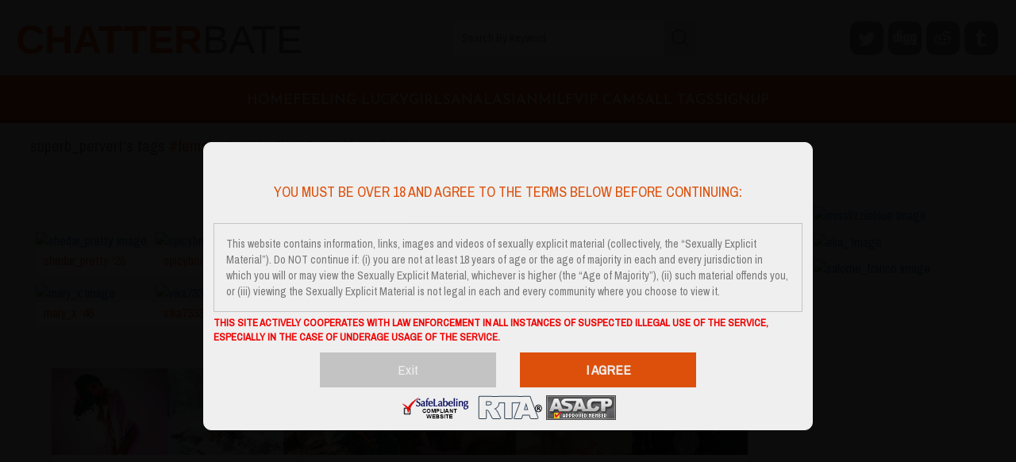

--- FILE ---
content_type: text/html; charset=UTF-8
request_url: https://www.chatterbate.org/performer/superb_pervert
body_size: 12189
content:
<!DOCTYPE html>
<html lang="en">
<head>
    <meta charset="UTF-8">
    <meta http-equiv="X-UA-Compatible" content="IE=edge">
    <meta name="viewport" content="width=device-width, initial-scale=1">
        <title>superb_pervert&#039;s Live Sex Room - Chatterbate</title>
    <meta name="description" content="Welcome to superb_pervert&#039;s live sex room.">
<meta name="csrf-param" content="_csrf">
<meta name="csrf-token" content="qRPCxlgx6LaRC3vmxe6pWeMl7q6ELjcFgPXznIMk3Rj4K7SPEHq95OQ8SauKnu03jlKJ_etme0-0prXI6RyTTg==">

<link href="/assets/2d559452/css/bootstrap.css" rel="stylesheet">
<link href="/site/base/admin/css/site.css" rel="stylesheet">
<link href="/site/base/front/css/style.css" rel="stylesheet">
<link href="/site/base/front/css/mediaqueries.css" rel="stylesheet">
<script src="/assets/32a9292e/jquery.js"></script>
<script src="/assets/56f1f342/yii.js"></script>    <meta name="rating" content="mature">
    <meta name="rating" content="RTA-5042-1996-1400-1577-RTA">
    <link rel="icon" type="image/x-icon" href="/site/base/front/images/favicon.png">
    <link rel="preconnect" href="https://roomimg.stream.highwebmedia.com">
    <link rel="preconnect" href="https://roomimg.stream.highwebmedia.com">
    <link rel="preconnect" href="https://media.xsbdb.com">
    <link rel="preconnect" href="https://pt-static1.ptwmstcnt.com">
    <link rel="preconnect" href="https://pt-static2.ptwmstcnt.com">
    <link rel="preconnect" href="https://pt-static3.ptwmstcnt.com">
    <link rel="preconnect" href="https://pt-static4.ptwmstcnt.com">
    <link rel="preconnect" href="https://galleryn0.vcmdiawe.com">
    <link rel="preconnect" href="https://galleryn1.vcmdiawe.com">
    <link rel="preconnect" href="https://galleryn2.vcmdiawe.com">
    <link rel="preconnect" href="https://www.googletagmanager.com">
    <link href="https://fonts.googleapis.com/css?family=Archivo+Narrow|Josefin+Sans:300,400,700" rel="stylesheet"> 
    <link rel="canonical" href="http://www.chatterbate.org/performer/superb_pervert" />
    <link rel="manifest" href="/manifest.json">

    
    <meta name="theme-color" content="#FF3A51">
    <!-- Google Tag Manager -->
    <script>(function(w,d,s,l,i){w[l]=w[l]||[];w[l].push({'gtm.start':
    new Date().getTime(),event:'gtm.js'});var f=d.getElementsByTagName(s)[0],
    j=d.createElement(s),dl=l!='dataLayer'?'&l='+l:'';j.async=true;j.src=
    'https://www.googletagmanager.com/gtm.js?id='+i+dl;f.parentNode.insertBefore(j,f);
    })(window,document,'script','dataLayer','GTM-KH4GQ862');</script>
    <!-- End Google Tag Manager -->
    <!-- Hotjar Tracking Code for https://cam69.com -->
    <script>
    (function(h,o,t,j,a,r){
    h.hj=h.hj||function(){(h.hj.q=h.hj.q||[]).push(arguments)};
    h._hjSettings={hjid:5014781,hjsv:6};
    a=o.getElementsByTagName('head')[0];
    r=o.createElement('script');r.async=1;
    r.src=t+h._hjSettings.hjid+j+h._hjSettings.hjsv;
    a.appendChild(r);
    })(window,document,'https://static.hotjar.com/c/hotjar-','.js?sv=');
    </script>
</head>
<body>
    <!-- Google Tag Manager (noscript) -->
    <noscript><iframe src="https://www.googletagmanager.com/ns.html?id=GTM-KH4GQ862"
    height="0" width="0" style="display:none;visibility:hidden"></iframe></noscript>
    <!-- End Google Tag Manager (noscript) -->
<script>
    var template_dir = "base";
    var applicationServerPublicKey = "BP29BHEcKvLFiK8yfJeI0Zs2ffjRVchOePdqvb2NjZ9P9kOjdfjRJZrz7FohHYJOcVgwdyklkNzt3dGcYFBFsqQ";
    var current_user_webpush = '';
</script>        <header class="header">
        <div class="logo">
            <a href="/"><span class="logo1">Chatter</span><span class="logo2">bate</span></a>
        </div>
        <div class="headbox">
            <form class="search" id="search__action">
                <input type="text" class="search__input" placeholder="Search By Keyword" />
                <input type="submit" class="search__submit" value="" />
            </form>
        </div>
        <div class="social">
            <a href="https://twitter.com/home?status=http://www.chatterbate.org/performer/superb_pervert"><svg width="42" height="42" viewBox="0 0 42 42" fill="none" xmlns="http://www.w3.org/2000/svg"><g clip-path="url(#clip0_21_19)"><path d="M38.7188 0H3.28125C1.46836 0 0 1.46836 0 3.28125V38.7188C0 40.5316 1.46836 42 3.28125 42H38.7188C40.5316 42 42 40.5316 42 38.7188V3.28125C42 1.46836 40.5316 0 38.7188 0ZM29.3836 17.7352C29.3918 17.9156 29.3918 18.1043 29.3918 18.293C29.3918 23.9941 25.0523 30.573 17.1117 30.573C14.6754 30.573 12.4031 29.8594 10.5 28.6371C10.8363 28.6781 11.1809 28.6945 11.5336 28.6945C13.5516 28.6945 15.4137 28.0055 16.8902 26.8488C15.0035 26.816 13.4039 25.5691 12.8625 23.8547C13.125 23.9039 13.3957 23.9285 13.6746 23.9285C14.0684 23.9285 14.4539 23.8793 14.8148 23.7727C12.8379 23.3789 11.3531 21.6316 11.3531 19.5398V19.4906C11.9355 19.8105 12.6 20.0074 13.3055 20.032C12.1488 19.2609 11.3859 17.932 11.3859 16.4391C11.3859 15.6516 11.5992 14.9051 11.9684 14.2652C14.1012 16.882 17.2758 18.5965 20.8605 18.777C20.7867 18.4652 20.7457 18.1371 20.7457 17.7926C20.7457 15.4137 22.6816 13.4777 25.0605 13.4777C26.2992 13.4777 27.423 14.0027 28.2105 14.8395C29.1949 14.6426 30.1137 14.2898 30.9504 13.7895C30.6305 14.7984 29.9414 15.6434 29.0555 16.1766C29.925 16.0699 30.7617 15.8402 31.5328 15.4957C30.9586 16.3652 30.2285 17.1199 29.3836 17.7352Z" fill="#7A7A7A"/></g><defs><clipPath id="clip0_21_19"><rect width="42" height="42" fill="white"/></clipPath></defs></svg></a>
            <a href="http://digg.com/submit?url=http://www.chatterbate.org/performer/superb_pervert&title=superb_pervert&#039;s Live Sex Room - Chatterbate"><svg width="42" height="42" viewBox="0 0 42 42" fill="none" xmlns="http://www.w3.org/2000/svg"><path d="M36.7351 41.9998H5.25006C4.55524 42.0228 3.8632 41.9014 3.21772 41.6432C2.57224 41.385 1.98736 40.9956 1.50006 40.4998C1.008 40.016 0.62087 39.436 0.3628 38.796C0.10473 38.156 -0.0187486 37.4696 6.05317e-05 36.7798V5.24982C-0.022919 4.55499 0.0985272 3.86296 0.356719 3.21748C0.614911 2.572 1.00423 1.98712 1.50006 1.49982C1.98736 1.00399 2.57224 0.614667 3.21772 0.356475C3.8632 0.098283 4.55524 -0.0231631 5.25006 -0.000183609H36.7501C37.4449 -0.0231631 38.1369 0.098283 38.7824 0.356475C39.4279 0.614667 40.0128 1.00399 40.5001 1.49982C40.9959 1.98712 41.3852 2.572 41.6434 3.21748C41.9016 3.86296 42.023 4.55499 42.0001 5.24982V36.7498C41.9922 38.1424 41.4344 39.4754 40.4483 40.4587C39.4622 41.442 38.1276 41.9959 36.7351 41.9998ZM11.1901 11.8348L11.0851 15.8848H6.40506V25.7848H13.9051V11.8348H11.1901ZM9.19506 23.3998V23.5348V23.1148C9.19506 22.4098 9.19506 20.7598 9.33006 18.1948H11.1301V23.3998H9.19506ZM15.1051 11.8348V14.6098C16.5451 14.7298 17.4451 14.7898 17.8051 14.7898C17.9851 14.7898 18.0601 14.7898 18.0601 14.7898V11.8348H15.1051ZM15.1051 15.8848V25.7848H18.0001V15.8848H15.1051ZM19.2451 15.8848V25.7848C21.5701 25.7848 23.0401 25.9048 23.6551 25.9048H24.0001L23.8951 26.9998H19.2451V29.2348H26.7451V15.8848H19.2451ZM22.1401 23.3848V18.1948H23.9101V23.3998L22.1401 23.3848ZM28.0051 15.8848V25.7848C30.2701 25.7848 31.7101 25.9048 32.3551 25.9048H32.6401V26.9998H28.0051V29.2348H35.5051V15.8848H28.0051ZM32.7601 23.2498H32.5651C32.3101 23.2498 31.7401 23.2498 30.8401 23.3998V18.1948H32.6401C32.6401 20.7298 32.7601 22.3498 32.7601 23.0098V23.2498Z" fill="#7A7A7A"/></svg></a>
            <a href="https://reddit.com/submit?url=http://www.chatterbate.org/performer/superb_pervert&title=superb_pervert&#039;s Live Sex Room - Chatterbate"><svg width="42" height="42" viewBox="0 0 42 42" fill="none" xmlns="http://www.w3.org/2000/svg"><g clip-path="url(#clip0_21_23)"><path d="M27.8005 14.8146C28.3255 14.8146 28.7438 14.3799 28.7438 13.8549C28.7438 13.3299 28.3255 12.9115 27.8005 12.9033C27.2755 12.9033 26.8489 13.3217 26.8407 13.8467C26.8325 14.3799 27.2755 14.8146 27.8005 14.8146Z" fill="#7A7A7A"/><path d="M26.0613 19.3186C24.6257 18.5147 23.0671 18.1209 21.4347 18.0061C19.4988 17.8666 17.6121 18.1045 15.8156 18.8592C14.6918 19.3268 13.691 19.9666 12.9199 20.9264C11.7961 22.3373 11.755 24.0354 12.8132 25.4873C13.3629 26.242 14.0847 26.808 14.8968 27.2592C16.6277 28.2108 18.498 28.5799 20.2371 28.5881C22.0664 28.5881 23.6332 28.3256 25.1261 27.694C26.2418 27.2264 27.2507 26.5865 28.0136 25.6186C29.1375 24.1994 29.1703 22.526 28.1121 21.0576C27.5707 20.3194 26.857 19.7615 26.0613 19.3186ZM15.7171 22.1487C15.7336 21.1643 16.5211 20.4014 17.5054 20.4178C18.457 20.4342 19.2199 21.2299 19.2117 22.1897C19.2035 23.1576 18.3914 23.9287 17.407 23.9123C16.4718 23.8877 15.7089 23.092 15.7171 22.1487ZM24.1254 26.3979C23.5429 26.9311 22.8457 27.2346 22.091 27.3905C21.5496 27.5053 21 27.5463 20.4504 27.6283C19.5152 27.5791 18.6129 27.4479 17.7761 27.0213C17.4644 26.8655 17.1773 26.6604 16.9066 26.4389C16.5867 26.1682 16.5703 25.7662 16.8246 25.4873C17.0789 25.2166 17.4726 25.2248 17.7761 25.4955C18.2273 25.8975 18.7687 26.0862 19.3511 26.1928C20.3683 26.3815 21.3773 26.3405 22.3535 25.9631C22.6734 25.8401 22.9687 25.6432 23.2558 25.4381C23.5511 25.2248 23.9367 25.233 24.1664 25.4873C24.4125 25.758 24.3961 26.1518 24.1254 26.3979ZM23.6168 23.9041C22.6816 23.8877 21.9023 23.0838 21.9187 22.1405C21.9351 21.1561 22.739 20.385 23.7398 20.4096C24.675 20.4342 25.4378 21.2381 25.4214 22.1815C25.405 23.174 24.6093 23.9287 23.6168 23.9041Z" fill="#7A7A7A"/><path d="M28.1367 19.2034C28.432 19.5315 28.7437 19.835 29.0145 20.1713C29.277 20.5159 29.4984 20.8932 29.7445 21.2459C30.0727 20.7948 30.0398 20.1221 29.6789 19.6545C29.3016 19.1788 28.6535 18.9901 28.1367 19.2034Z" fill="#7A7A7A"/><path d="M12.8296 19.2035C12.321 18.9902 11.6976 19.1707 11.3203 19.6219C10.9429 20.073 10.9019 20.7539 11.23 21.2379C11.6156 20.4504 12.1652 19.7859 12.8296 19.2035Z" fill="#7A7A7A"/><path d="M38.7188 0H3.28125C1.46836 0 0 1.46836 0 3.28125V38.7188C0 40.5316 1.46836 42 3.28125 42H38.7188C40.5316 42 42 40.5316 42 38.7188V3.28125C42 1.46836 40.5316 0 38.7188 0ZM31.2539 20.8359C31.2457 20.8523 31.2293 20.877 31.2293 20.8934C31.1145 21.6152 30.7699 22.1895 30.2039 22.6488C30.1629 22.6816 30.1465 22.7719 30.1547 22.8293C30.2367 23.8547 30.0234 24.8063 29.5066 25.6922C28.8012 26.898 27.7758 27.7512 26.5699 28.4156C24.9293 29.318 23.1492 29.7527 21.2871 29.8594C19.1461 29.9824 17.0789 29.6625 15.1184 28.7848C13.8059 28.2023 12.6492 27.3984 11.7879 26.2254C11.0332 25.2 10.6559 24.0598 10.7871 22.7801C10.7953 22.7145 10.7379 22.6324 10.6805 22.5832C10.3441 22.2961 10.0734 21.9598 9.91758 21.5414C9.83555 21.3117 9.77813 21.0738 9.7125 20.8441C9.7125 20.6309 9.7125 20.4258 9.7125 20.2125C9.84375 19.8516 9.92578 19.466 10.1145 19.1379C10.8691 17.8418 12.5672 17.448 13.8305 18.2602C13.9617 18.3422 14.052 18.3422 14.1832 18.2684C15.6926 17.3906 17.3332 16.9395 19.0641 16.7672C19.3184 16.7426 19.5809 16.7262 19.8434 16.718C19.9746 16.718 20.032 16.6605 20.0813 16.5375C20.598 15.0445 21.1312 13.5516 21.6562 12.0586C21.6809 11.993 21.7055 11.9273 21.7383 11.8453C22.2961 11.9766 22.8457 12.1078 23.3953 12.2391C24.1418 12.4195 24.8965 12.5918 25.643 12.7805C25.7824 12.8133 25.848 12.7969 25.9301 12.6738C26.4797 11.8125 27.4887 11.4434 28.4566 11.7305C29.4082 12.0176 30.0562 12.9035 30.0562 13.9125C30.048 15.0035 29.1949 15.9715 28.1285 16.0945C26.9637 16.234 25.8891 15.5039 25.6512 14.3965C25.602 14.1586 25.5117 14.0602 25.2656 14.0027C24.3715 13.8059 23.4855 13.5844 22.5668 13.3711C22.173 14.4867 21.7875 15.5941 21.3937 16.7098C21.8859 16.7754 22.3617 16.8246 22.8375 16.8984C24.2484 17.1281 25.5773 17.5793 26.816 18.3012C26.9227 18.3668 26.9965 18.375 27.1113 18.3012C28.7602 17.2348 30.8766 18.1535 31.2375 20.0895C31.2457 20.1223 31.2621 20.1551 31.2785 20.1797C31.2539 20.3848 31.2539 20.6063 31.2539 20.8359Z" fill="#7A7A7A"/></g><defs><clipPath id="clip0_21_23"><rect width="42" height="42" fill="white"/></clipPath></defs></svg></a>
            <a href="https://www.tumblr.com/widgets/share/tool?canonicalUrl=http://www.chatterbate.org/performer/superb_pervert&title=superb_pervert&#039;s Live Sex Room - Chatterbate"><svg width="42" height="42" viewBox="0 0 42 42" fill="none" xmlns="http://www.w3.org/2000/svg"><g clip-path="url(#clip0_21_30)"><path d="M38.7188 0H3.28125C1.46836 0 0 1.46836 0 3.28125V38.7188C0 40.5316 1.46836 42 3.28125 42H38.7188C40.5316 42 42 40.5316 42 38.7188V3.28125C42 1.46836 40.5316 0 38.7188 0ZM26.9227 30.3516H26.9062C26.0039 30.7699 25.2 31.0734 24.4699 31.2375C23.7398 31.4098 22.9523 31.4918 22.1074 31.4918C21.1477 31.4918 20.2945 31.3688 19.5645 31.1309C18.8262 30.8848 18.1945 30.5402 17.6777 30.0973C17.1527 29.6461 16.7918 29.1703 16.5949 28.6617C16.3898 28.1531 16.2914 27.423 16.2914 26.4633V19.0969H13.9699V16.1273C14.7984 15.8566 15.5039 15.4711 16.0945 14.9707C16.6852 14.4703 17.1527 13.8715 17.5137 13.166C17.8664 12.4688 18.1125 11.5746 18.252 10.4918H21.2379V15.7992H26.2172V19.0969H21.2379V24.4781C21.2379 25.7004 21.3035 26.4797 21.4348 26.8242C21.566 27.1687 21.8039 27.4477 22.1566 27.6527C22.616 27.9316 23.1492 28.0711 23.748 28.0711C24.8145 28.0711 25.8645 27.7266 26.9227 27.0375V30.3516Z" fill="#7A7A7A"/></g><defs><clipPath id="clip0_21_30"><rect width="42" height="42" fill="white"/></clipPath></defs></svg></a>
        </div>
    </header>
    <nav class="top">
        <a href="/" class="home">HOME</a>
        <div class="mobile-menu-button"><svg width="30" height="30" viewBox="0 0 30 30" fill="none" xmlns="http://www.w3.org/2000/svg"><path d="M5 8H25M5 15.5H25M5 23H25" stroke="white" stroke-width="2" stroke-linecap="round" stroke-linejoin="round"/></svg></div>
        <div class="mobile-search-button"><svg width="30" height="30" viewBox="0 0 30 30" fill="none" xmlns="http://www.w3.org/2000/svg"><path d="M19.2172 19.2346L25 25M21.6667 13.3333C21.6667 17.9357 17.9357 21.6667 13.3333 21.6667C8.73096 21.6667 5 17.9357 5 13.3333C5 8.73096 8.73096 5 13.3333 5C17.9357 5 21.6667 8.73096 21.6667 13.3333Z" stroke="#7A7A7A" stroke-width="2" stroke-linecap="round" stroke-linejoin="round"/></svg></div>
        <div class="mobile">
            <a href="/" class="home">HOME</a>
            <a href="https://chaturbate.com/in/?track=cb_random&tour=41Ea&campaign=L6Bd4" target="_blank" rel="nofollow,noopener">FEELING LUCKY</a>
            <a href="/girls">GIRLS</a>
            <a href="/tags/anal">ANAL</a>
            <a href="/tags/asian">ASIAN</a>
            <a href="/tags/milf">MILF</a>
            <a href="https://www.sexedchat.com" target="_blank">VIP CAMS</a>
            <a href="/tags">ALL TAGS</a>
            <a href="https://chaturbate.com/in/?track=chatterbate_signup&tour=3Mc9&campaign=L6Bd4&redirect_to_room=-welcomepage-" rel="nofollow,noopener">SIGNUP</a>
        </div>
    </nav>
        <main>

                        
        
<div class="model">
                    <div class="modelTags">
                <div class="onlineTags">superb_pervert's tags <a href="/tags/female/">#female</a><a href="/tags/pretty/">#pretty</a><a href="/tags/hot/">#hot</a><a href="/tags/wet/">#wet</a><a href="/tags/friendly/">#friendly</a><a href="/tags/horny/">#horny</a>                </div>
            </div>
            <div class="offline">
                <div class="webcambox">
                    <!-- webcam -->
                    <div class="webcam">
                                                    <p class="offline-text">superb_pervert is offline at this moment. Please check our online models:</p>
                            <div class="offline-message"></div>
                            <div class="sponsor-area">
                                <p class="sponsor-text">VIP models:</p>
                                <div class="sponsor-message"></div>
                            </div>                        
                                            </div>
                    <div class="webcam_related">
                        <div class="grid" data-lang=""><div class="grid-view-profile"></div></div>
                    </div>
                </div>
            </div>
        
        <div class="profile">
            <h1>superb_pervert's <strong>Info</strong></h1>
            <div class="wrap">
                <div class="left">
                    <div class="photo">
                                                                                    <img src="/site/base/front/images/thumbholder.png" alt="superb_pervert's Chat Room" title="superb_pervert's Chat Room" />
                                                                        </div>
                    <div class="info">
                                                                                <ul>
                                <li><i></i> NAME: superb_pervert</li>                                <li><i></i> LAST SEEN: 2024-01-11</li>                                                                <li><i></i> SEX:  female</li>                                <li><i></i> LOCATION: .</li>                                <li><i></i> LANGUAGES: en</li>                                <li><i></i> FOLLOWERS: 5843 people following superb_pervert</li>                                                                <li><i></i> COUNTRY:  PH</li>                                                                                                                                                                                                                                                                                                <li class="description">ROOM DESCRIPTION: @ASian #Pretty #hot #wet #friendly #horny</li>                            </ul>
                                                <div class="info-more">
                            <div class="live-stream">
                                <p>Live Cam</p>
                                <svg width="21" height="21" viewBox="0 0 21 21" fill="none" xmlns="http://www.w3.org/2000/svg"><g clip-path="url(#clip0_20_2)"><path d="M19.7138 6.60738C18.954 4.81203 17.6871 3.28652 16.0915 2.2082C14.4962 1.12988 12.569 0.499688 10.5002 0.5C9.12102 0.5 7.80391 0.779727 6.60711 1.28586C4.81234 2.04566 3.28652 3.31289 2.20852 4.90816C1.1302 6.50352 0.499688 8.43094 0.5 10.4998C0.499688 11.879 0.779727 13.1958 1.28586 14.3926C2.04566 16.1877 3.31285 17.7135 4.90848 18.7915C6.50352 19.8698 8.43094 20.5 10.5002 20.5C11.879 20.5 13.1961 20.22 14.3926 19.7138C16.1876 18.954 17.7132 17.6871 18.7915 16.0915C19.8698 14.4962 20.5 12.5691 20.5 10.4998C20.5 9.12098 20.22 7.80387 19.7138 6.60738ZM12.1662 13.96C11.7779 14.5095 12.0855 15.3394 11.6315 15.8158C11.1744 16.294 10.9498 16.1439 10.6592 16.8203C10.623 16.9053 10.1264 18.0214 9.98469 17.6673C10.1134 17.9867 9.99461 18.2878 9.62121 18.2875C9.25059 18.2869 9.68852 18.5967 9.32875 18.6848C9.22203 18.7133 9.21027 18.9307 9.25586 19.2104C8.98324 19.172 8.71406 19.1211 8.44984 19.0582C8.0882 17.9209 7.88789 16.5768 7.88539 16.2223C7.87953 14.9945 7.63016 15.4789 7.0282 14.5755C6.61977 13.9609 6.26688 13.2984 6.28422 12.5488C6.27988 12.6838 7.07227 10.6502 6.49945 11.0376C5.80352 11.5087 5.67793 10.3845 5.00836 10.2883C4.66656 10.2393 4.76613 9.86496 4.38063 9.92605C4.03391 9.98094 3.63445 9.62305 3.36961 9.43141C3.19844 9.30672 2.87711 7.51727 2.61445 7.52164C2.24293 7.52379 2.90164 8.76992 2.76609 8.8C2.60266 8.83285 2.35051 8.19367 2.17594 7.6432C2.24141 7.45094 2.31363 7.26113 2.39242 7.07535C3.0598 5.4968 4.17629 4.1527 5.58117 3.20371C6.05879 2.88086 6.57047 2.60547 7.10828 2.38035C7.13434 2.37906 7.16066 2.37754 7.18672 2.37379C7.6727 2.31645 9.09715 1.7582 9.49535 2.19332C9.66281 2.37133 7.3418 3.21363 7.27418 3.57496C7.22984 3.81066 7.84637 3.76941 7.90035 3.77312C8.52 3.81066 7.71957 4.4309 8.09758 4.53758C8.66668 4.69016 9.23297 2.11266 9.66934 3.42422C9.8477 3.95672 10.6093 3.02168 10.6633 3.67727C10.7188 4.36113 11.3438 4.53293 10.1777 4.71867C9.10617 4.89109 9.96523 5.32687 9.26371 5.69371C8.6 6.04105 8.02008 6.20387 7.55148 6.8266C7.02672 7.52504 6.98207 7.50301 6.77492 8.35836C6.66297 8.82199 6.10348 8.04234 6.32121 7.74648C6.2452 7.84883 5.58496 7.52535 5.51855 7.69219C5.38957 8.01566 5.04188 7.84074 4.76777 8.0352C4.42074 8.2802 4.08453 9.0707 4.43281 9.44254C4.71008 9.7409 5.65719 8.80309 5.70898 9.12281C5.74867 9.36906 5.3725 9.54211 5.41375 9.7868C5.47238 10.1404 6.05172 9.68539 6.05172 9.95984C6.05141 10.1366 5.81727 11.1064 6.32805 10.9222C6.60375 10.8229 6.67945 11.0341 6.8534 10.9901C7.09129 10.93 7.23113 10.3729 7.51617 10.4142C7.85359 10.4629 8.36809 10.6176 8.70766 10.7153C9.26219 10.8751 9.23301 11.343 9.87746 11.4407C10.5359 11.5406 10.276 12.1311 10.195 12.461C10.1255 12.7467 13.2641 12.4115 12.1662 13.96ZM15.8245 5.4193C15.8248 5.4193 16.4082 5.42582 16.5319 5.4066C16.6556 5.38734 16.6516 5.09613 16.6504 5.0341C16.6495 4.97117 16.3154 4.82168 16.3976 4.78137C16.4801 4.74105 16.6863 4.6818 16.7474 4.64117C16.776 4.62227 16.8476 4.55992 16.9248 4.49078C17.1797 4.76273 17.4176 5.05117 17.6369 5.35414C17.5966 5.37957 17.555 5.41 17.5249 5.44039C17.444 5.52258 17.1946 5.41527 17.1946 5.41527C17.0861 5.53125 16.9778 5.64816 16.8687 5.76512C16.815 5.88949 16.7616 6.01445 16.7077 6.1391C16.7077 6.1391 16.3359 6.32363 16.1693 6.34316C16.0028 6.36238 15.7296 6.21289 15.6864 6.14965C15.6449 6.08637 15.8248 5.41863 15.8245 5.4193ZM18.6073 13.9243C18.5549 14.0484 18.4987 14.1705 18.4407 14.2915C18.3825 14.1079 18.3248 13.9448 18.2739 13.8564C18.1527 13.6477 17.9905 13.3968 18.1998 12.8907C18.4094 12.3845 18.0825 11.7534 17.9179 11.5844C17.7532 11.416 17.7538 11.2892 17.9188 11.0355C18.0838 10.7821 17.8779 10.6975 17.7126 10.6975C17.547 10.6975 17.4226 10.4013 17.2151 10.4435C17.0079 10.4854 16.2155 10.6971 15.9212 10.6546C15.6291 10.6128 14.7009 9.71902 14.699 9.50563C14.699 9.29258 14.7381 8.48563 14.8218 8.35906C14.9062 8.23223 15.3655 7.65414 15.5311 7.4023C15.6967 7.1502 15.9448 6.81555 16.1532 6.7752C16.3625 6.73488 17.3159 6.57672 17.6024 6.49672C17.8896 6.41637 17.8505 6.57082 17.9352 6.73922C17.9904 6.74668 18.045 6.75441 18.0999 6.76188C18.1002 6.76188 18.3269 6.80656 18.4711 6.91289C18.5006 6.93461 18.5322 6.95539 18.5645 6.97617C19.0365 8.0548 19.2982 9.24539 19.2986 10.4999C19.2982 11.7165 19.052 12.872 18.6073 13.9243Z" fill="inherit"/></g><defs><clipPath id="clip0_20_2"><rect width="20" height="20" fill="inherit" transform="translate(0.5 0.5)"/></clipPath></defs></svg>
                                                                    <small>Offline</small>
                                                            </div>
                            <div class="viewers">
                                <p>Users</p>
                                <svg width="26" height="26" viewBox="0 0 26 26" fill="none" xmlns="http://www.w3.org/2000/svg"><path d="M9.25 12.9951C12.0114 12.9951 14.25 10.7565 14.25 7.99512C14.25 5.23369 12.0114 2.99512 9.25 2.99512C6.48858 2.99512 4.25 5.23369 4.25 7.99512C4.25 10.7565 6.48858 12.9951 9.25 12.9951Z" fill="inherit"/><path d="M16.75 7.99512C16.75 8.85449 16.5986 9.67969 16.3301 10.4512C16.4717 10.4609 16.6084 10.4951 16.75 10.4951C19.5137 10.4951 21.75 8.25879 21.75 5.49512C21.75 2.73144 19.5137 0.495117 16.75 0.495117C15.4756 0.495117 14.3232 0.988282 13.4395 1.77441C15.4365 3.12695 16.75 5.40723 16.75 7.99512ZM9.25 15.4951C3 15.4951 0.5 16.7451 0.5 20.4951V25.5049H18V20.4951C18 16.7207 15.5 15.4951 9.25 15.4951Z" fill="inherit"/><path d="M16.75 12.9951C16.042 12.9951 15.3877 13.0146 14.7725 13.0488C14.6602 13.1709 14.5479 13.2881 14.4307 13.4004C17.541 14.0596 20.4951 15.8174 20.4951 20.4951V23.0049H25.5V17.9951C25.5 14.2207 23 12.9951 16.75 12.9951Z" fill="inherit"/></svg>
                                                                    <small>None</small>
                                                            </div>
                        </div>
                    </div>
                </div>
            </div>
        </div>
    </div>
    <div class="best-rated">
        <h2>Similar Live Sex Cams</h2>
        <div class="container-fluid">
            <div class="grid" data-lang="">
                <div class="grid-view row grid-view-similar">
                    <div class="col-sm-3 display more">
                        <p>MORE <strong>SEX CAMS</strong>
                        <a id="load_related" data-params='{"filters":{"$and":[{"source":{"$in":["awe","chaturbate"]}},{"status":{"$in":["public"]}}],"name":{"$ne":"superb_pervert"},"persons.sex":"female"},"limit":"33","page":1,"sorting":"popular","row_pattern":"","balances":{"awe":0,"chaturbate":0,"streamate":0,"bongacams":0,"stripchat":0,"camsoda":0,"cams":0,"imlive":0,"xcams":0}}'>click here</a></p>
                    </div>
                </div>
            </div>
        </div>
    </div>

<script src='https://www.google.com/recaptcha/api.js' async></script>


        
    </main>
    <footer class="footer" id="footer">
        <div class="footerBanner">
            <a href="https://www.sexedchat.com?campaign=35&program=1&site=1&page_type=main_category_page&main_category_name=girls&subaffid=tidecash" target="_blank" ><img src="/site/base/front/images/300x250sexedchat2.png" alt="Sexedchat" title="Sexedchat" /></a>
            <a href="https://www.sexedchat.com?campaign=35&program=1&site=1&page_type=main_category_page&main_category_name=girls&subaffid=tidecash" target="_blank" ><img src="/site/base/front/images/300x250sexedchat.png" alt="Sexedchat" title="Sexedchat" /></a>
            <a href="https://www.sexedchat.com?campaign=35&program=1&site=1&page_type=main_category_page&main_category_name=girls&subaffid=tidecash" target="_blank" ><img src="/site/base/front/images/300x250sexedchat2.png" alt="Sexedchat" title="Sexedchat" /></a>
        </div>
        <nav>
            <a href="/">Home</a>
            <a href="/faq">F.a.q.</a>
            <a href="https://chaturbate.com/in/?track=chatterbate_signup&tour=3Mc9&campaign=L6Bd4&redirect_to_room=-welcomepage-">Become a Model</a>
            <a href="/terms">Terms</a>
            <a href="/privacy">Privacy</a>
            <a href="/2257">2257</a>
            <a id="contact">Contact</a>
        </nav>
        <div class="social">
            <a href="https://twitter.com/home?status=http://www.chatterbate.org/performer/superb_pervert"><svg width="42" height="42" viewBox="0 0 42 42" fill="none" xmlns="http://www.w3.org/2000/svg"><g clip-path="url(#clip0_21_19)"><path d="M38.7188 0H3.28125C1.46836 0 0 1.46836 0 3.28125V38.7188C0 40.5316 1.46836 42 3.28125 42H38.7188C40.5316 42 42 40.5316 42 38.7188V3.28125C42 1.46836 40.5316 0 38.7188 0ZM29.3836 17.7352C29.3918 17.9156 29.3918 18.1043 29.3918 18.293C29.3918 23.9941 25.0523 30.573 17.1117 30.573C14.6754 30.573 12.4031 29.8594 10.5 28.6371C10.8363 28.6781 11.1809 28.6945 11.5336 28.6945C13.5516 28.6945 15.4137 28.0055 16.8902 26.8488C15.0035 26.816 13.4039 25.5691 12.8625 23.8547C13.125 23.9039 13.3957 23.9285 13.6746 23.9285C14.0684 23.9285 14.4539 23.8793 14.8148 23.7727C12.8379 23.3789 11.3531 21.6316 11.3531 19.5398V19.4906C11.9355 19.8105 12.6 20.0074 13.3055 20.032C12.1488 19.2609 11.3859 17.932 11.3859 16.4391C11.3859 15.6516 11.5992 14.9051 11.9684 14.2652C14.1012 16.882 17.2758 18.5965 20.8605 18.777C20.7867 18.4652 20.7457 18.1371 20.7457 17.7926C20.7457 15.4137 22.6816 13.4777 25.0605 13.4777C26.2992 13.4777 27.423 14.0027 28.2105 14.8395C29.1949 14.6426 30.1137 14.2898 30.9504 13.7895C30.6305 14.7984 29.9414 15.6434 29.0555 16.1766C29.925 16.0699 30.7617 15.8402 31.5328 15.4957C30.9586 16.3652 30.2285 17.1199 29.3836 17.7352Z" fill="#7A7A7A"/></g><defs><clipPath id="clip0_21_19"><rect width="42" height="42" fill="white"/></clipPath></defs></svg></a>
            <a href="http://digg.com/submit?url=http://www.chatterbate.org/performer/superb_pervert&title=superb_pervert&#039;s Live Sex Room - Chatterbate"><svg width="42" height="42" viewBox="0 0 42 42" fill="none" xmlns="http://www.w3.org/2000/svg"><path d="M36.7351 41.9998H5.25006C4.55524 42.0228 3.8632 41.9014 3.21772 41.6432C2.57224 41.385 1.98736 40.9956 1.50006 40.4998C1.008 40.016 0.62087 39.436 0.3628 38.796C0.10473 38.156 -0.0187486 37.4696 6.05317e-05 36.7798V5.24982C-0.022919 4.55499 0.0985272 3.86296 0.356719 3.21748C0.614911 2.572 1.00423 1.98712 1.50006 1.49982C1.98736 1.00399 2.57224 0.614667 3.21772 0.356475C3.8632 0.098283 4.55524 -0.0231631 5.25006 -0.000183609H36.7501C37.4449 -0.0231631 38.1369 0.098283 38.7824 0.356475C39.4279 0.614667 40.0128 1.00399 40.5001 1.49982C40.9959 1.98712 41.3852 2.572 41.6434 3.21748C41.9016 3.86296 42.023 4.55499 42.0001 5.24982V36.7498C41.9922 38.1424 41.4344 39.4754 40.4483 40.4587C39.4622 41.442 38.1276 41.9959 36.7351 41.9998ZM11.1901 11.8348L11.0851 15.8848H6.40506V25.7848H13.9051V11.8348H11.1901ZM9.19506 23.3998V23.5348V23.1148C9.19506 22.4098 9.19506 20.7598 9.33006 18.1948H11.1301V23.3998H9.19506ZM15.1051 11.8348V14.6098C16.5451 14.7298 17.4451 14.7898 17.8051 14.7898C17.9851 14.7898 18.0601 14.7898 18.0601 14.7898V11.8348H15.1051ZM15.1051 15.8848V25.7848H18.0001V15.8848H15.1051ZM19.2451 15.8848V25.7848C21.5701 25.7848 23.0401 25.9048 23.6551 25.9048H24.0001L23.8951 26.9998H19.2451V29.2348H26.7451V15.8848H19.2451ZM22.1401 23.3848V18.1948H23.9101V23.3998L22.1401 23.3848ZM28.0051 15.8848V25.7848C30.2701 25.7848 31.7101 25.9048 32.3551 25.9048H32.6401V26.9998H28.0051V29.2348H35.5051V15.8848H28.0051ZM32.7601 23.2498H32.5651C32.3101 23.2498 31.7401 23.2498 30.8401 23.3998V18.1948H32.6401C32.6401 20.7298 32.7601 22.3498 32.7601 23.0098V23.2498Z" fill="#7A7A7A"/></svg></a>
            <a href="https://reddit.com/submit?url=http://www.chatterbate.org/performer/superb_pervert&title=superb_pervert&#039;s Live Sex Room - Chatterbate"><svg width="42" height="42" viewBox="0 0 42 42" fill="none" xmlns="http://www.w3.org/2000/svg"><g clip-path="url(#clip0_21_23)"><path d="M27.8005 14.8146C28.3255 14.8146 28.7438 14.3799 28.7438 13.8549C28.7438 13.3299 28.3255 12.9115 27.8005 12.9033C27.2755 12.9033 26.8489 13.3217 26.8407 13.8467C26.8325 14.3799 27.2755 14.8146 27.8005 14.8146Z" fill="#7A7A7A"/><path d="M26.0613 19.3186C24.6257 18.5147 23.0671 18.1209 21.4347 18.0061C19.4988 17.8666 17.6121 18.1045 15.8156 18.8592C14.6918 19.3268 13.691 19.9666 12.9199 20.9264C11.7961 22.3373 11.755 24.0354 12.8132 25.4873C13.3629 26.242 14.0847 26.808 14.8968 27.2592C16.6277 28.2108 18.498 28.5799 20.2371 28.5881C22.0664 28.5881 23.6332 28.3256 25.1261 27.694C26.2418 27.2264 27.2507 26.5865 28.0136 25.6186C29.1375 24.1994 29.1703 22.526 28.1121 21.0576C27.5707 20.3194 26.857 19.7615 26.0613 19.3186ZM15.7171 22.1487C15.7336 21.1643 16.5211 20.4014 17.5054 20.4178C18.457 20.4342 19.2199 21.2299 19.2117 22.1897C19.2035 23.1576 18.3914 23.9287 17.407 23.9123C16.4718 23.8877 15.7089 23.092 15.7171 22.1487ZM24.1254 26.3979C23.5429 26.9311 22.8457 27.2346 22.091 27.3905C21.5496 27.5053 21 27.5463 20.4504 27.6283C19.5152 27.5791 18.6129 27.4479 17.7761 27.0213C17.4644 26.8655 17.1773 26.6604 16.9066 26.4389C16.5867 26.1682 16.5703 25.7662 16.8246 25.4873C17.0789 25.2166 17.4726 25.2248 17.7761 25.4955C18.2273 25.8975 18.7687 26.0862 19.3511 26.1928C20.3683 26.3815 21.3773 26.3405 22.3535 25.9631C22.6734 25.8401 22.9687 25.6432 23.2558 25.4381C23.5511 25.2248 23.9367 25.233 24.1664 25.4873C24.4125 25.758 24.3961 26.1518 24.1254 26.3979ZM23.6168 23.9041C22.6816 23.8877 21.9023 23.0838 21.9187 22.1405C21.9351 21.1561 22.739 20.385 23.7398 20.4096C24.675 20.4342 25.4378 21.2381 25.4214 22.1815C25.405 23.174 24.6093 23.9287 23.6168 23.9041Z" fill="#7A7A7A"/><path d="M28.1367 19.2034C28.432 19.5315 28.7437 19.835 29.0145 20.1713C29.277 20.5159 29.4984 20.8932 29.7445 21.2459C30.0727 20.7948 30.0398 20.1221 29.6789 19.6545C29.3016 19.1788 28.6535 18.9901 28.1367 19.2034Z" fill="#7A7A7A"/><path d="M12.8296 19.2035C12.321 18.9902 11.6976 19.1707 11.3203 19.6219C10.9429 20.073 10.9019 20.7539 11.23 21.2379C11.6156 20.4504 12.1652 19.7859 12.8296 19.2035Z" fill="#7A7A7A"/><path d="M38.7188 0H3.28125C1.46836 0 0 1.46836 0 3.28125V38.7188C0 40.5316 1.46836 42 3.28125 42H38.7188C40.5316 42 42 40.5316 42 38.7188V3.28125C42 1.46836 40.5316 0 38.7188 0ZM31.2539 20.8359C31.2457 20.8523 31.2293 20.877 31.2293 20.8934C31.1145 21.6152 30.7699 22.1895 30.2039 22.6488C30.1629 22.6816 30.1465 22.7719 30.1547 22.8293C30.2367 23.8547 30.0234 24.8063 29.5066 25.6922C28.8012 26.898 27.7758 27.7512 26.5699 28.4156C24.9293 29.318 23.1492 29.7527 21.2871 29.8594C19.1461 29.9824 17.0789 29.6625 15.1184 28.7848C13.8059 28.2023 12.6492 27.3984 11.7879 26.2254C11.0332 25.2 10.6559 24.0598 10.7871 22.7801C10.7953 22.7145 10.7379 22.6324 10.6805 22.5832C10.3441 22.2961 10.0734 21.9598 9.91758 21.5414C9.83555 21.3117 9.77813 21.0738 9.7125 20.8441C9.7125 20.6309 9.7125 20.4258 9.7125 20.2125C9.84375 19.8516 9.92578 19.466 10.1145 19.1379C10.8691 17.8418 12.5672 17.448 13.8305 18.2602C13.9617 18.3422 14.052 18.3422 14.1832 18.2684C15.6926 17.3906 17.3332 16.9395 19.0641 16.7672C19.3184 16.7426 19.5809 16.7262 19.8434 16.718C19.9746 16.718 20.032 16.6605 20.0813 16.5375C20.598 15.0445 21.1312 13.5516 21.6562 12.0586C21.6809 11.993 21.7055 11.9273 21.7383 11.8453C22.2961 11.9766 22.8457 12.1078 23.3953 12.2391C24.1418 12.4195 24.8965 12.5918 25.643 12.7805C25.7824 12.8133 25.848 12.7969 25.9301 12.6738C26.4797 11.8125 27.4887 11.4434 28.4566 11.7305C29.4082 12.0176 30.0562 12.9035 30.0562 13.9125C30.048 15.0035 29.1949 15.9715 28.1285 16.0945C26.9637 16.234 25.8891 15.5039 25.6512 14.3965C25.602 14.1586 25.5117 14.0602 25.2656 14.0027C24.3715 13.8059 23.4855 13.5844 22.5668 13.3711C22.173 14.4867 21.7875 15.5941 21.3937 16.7098C21.8859 16.7754 22.3617 16.8246 22.8375 16.8984C24.2484 17.1281 25.5773 17.5793 26.816 18.3012C26.9227 18.3668 26.9965 18.375 27.1113 18.3012C28.7602 17.2348 30.8766 18.1535 31.2375 20.0895C31.2457 20.1223 31.2621 20.1551 31.2785 20.1797C31.2539 20.3848 31.2539 20.6063 31.2539 20.8359Z" fill="#7A7A7A"/></g><defs><clipPath id="clip0_21_23"><rect width="42" height="42" fill="white"/></clipPath></defs></svg></a>
            <a href="https://www.tumblr.com/widgets/share/tool?canonicalUrl=http://www.chatterbate.org/performer/superb_pervert&title=superb_pervert&#039;s Live Sex Room - Chatterbate"><svg width="42" height="42" viewBox="0 0 42 42" fill="none" xmlns="http://www.w3.org/2000/svg"><g clip-path="url(#clip0_21_30)"><path d="M38.7188 0H3.28125C1.46836 0 0 1.46836 0 3.28125V38.7188C0 40.5316 1.46836 42 3.28125 42H38.7188C40.5316 42 42 40.5316 42 38.7188V3.28125C42 1.46836 40.5316 0 38.7188 0ZM26.9227 30.3516H26.9062C26.0039 30.7699 25.2 31.0734 24.4699 31.2375C23.7398 31.4098 22.9523 31.4918 22.1074 31.4918C21.1477 31.4918 20.2945 31.3688 19.5645 31.1309C18.8262 30.8848 18.1945 30.5402 17.6777 30.0973C17.1527 29.6461 16.7918 29.1703 16.5949 28.6617C16.3898 28.1531 16.2914 27.423 16.2914 26.4633V19.0969H13.9699V16.1273C14.7984 15.8566 15.5039 15.4711 16.0945 14.9707C16.6852 14.4703 17.1527 13.8715 17.5137 13.166C17.8664 12.4688 18.1125 11.5746 18.252 10.4918H21.2379V15.7992H26.2172V19.0969H21.2379V24.4781C21.2379 25.7004 21.3035 26.4797 21.4348 26.8242C21.566 27.1687 21.8039 27.4477 22.1566 27.6527C22.616 27.9316 23.1492 28.0711 23.748 28.0711C24.8145 28.0711 25.8645 27.7266 26.9227 27.0375V30.3516Z" fill="#7A7A7A"/></g><defs><clipPath id="clip0_21_30"><rect width="42" height="42" fill="white"/></clipPath></defs></svg></a>
        </div>
        <p class="cpy">© Chatterbate.org 2025</p>
    </footer>

    <div id="containerModal" class="containerModal contact_pop">
        <a class="closeModalImg simplemodal-close" id="closeModal" title="Close"><svg width="26" height="26" viewBox="0 0 26 26" fill="none" xmlns="http://www.w3.org/2000/svg"><path fill-rule="evenodd" clip-rule="evenodd" d="M10.3482 13L0.423996 22.9242L3.07565 25.576L13 15.6518L22.9242 25.576L25.576 22.9242L15.6517 13L25.5757 3.07597L22.924 0.424324L13 10.3482L3.07595 0.424324L0.424295 3.07597L10.3482 13Z" fill="white"/></svg></a>
        <div tabindex="-1" class="simplemodal-pageWrap">
            <div id="basic-modal-pageContent-contact" class="dataModal">
                <div id="closeContactBtn"></div>
                <div class="contact_head">Contact Us</div>
                <form id="contactus_form" action="/performer/superb_pervert" method="post">
<input type="hidden" name="_csrf" value="qRPCxlgx6LaRC3vmxe6pWeMl7q6ELjcFgPXznIMk3Rj4K7SPEHq95OQ8SauKnu03jlKJ_etme0-0prXI6RyTTg==">                    <div id="errorContact"></div>
                    <div id="contact">
                      <div class="forms_box">
                        <label for="name_contactForm" class="required">Name</label>
                        <input type="text" class="form-control container-form__input" name="name" value="">                      </div>
                      <div class="forms_box">
                        <label for="email_contactForm" class="required">Email</label>
                        <input type="text" class="form-control container-form__input" name="email" value="">                      </div>
                      <div class="forms_box">
                        <label for="message_contactForm" class="required">Subject</label>
                        <input type="text" class="form-control container-form__input" name="subject" value="">                      </div>
                      <div class="forms_box">
                        <label for="message_contactForm" class="required">Message</label>
                        <textarea class="form-control container-form__input message__input" name="message"></textarea>                      </div>
                      <div class="forms_box">
                        <label for="contact_recaptcha" class="required">Recaptcha</label>
                        
                      </div>
                    </div>
                    <button type="button" id="send_contactus" class="button_register container-form__submit">Send</button>                    <br/>
                </form>      
            </div>
        </div>
    </div>

    <div class="warning-popup">
        <div id="overlayModalWarning" class="overlayModalWarning"></div>
            <div class="warning-container">
                <h3>YOU MUST BE OVER 18 AND AGREE TO THE TERMS BELOW BEFORE CONTINUING:</h3>
                <div class="warning-text">This website contains information, links, images and videos of sexually explicit material (collectively, the “Sexually Explicit Material”). Do NOT continue if: (i) you are not at least 18 years of age or the age of majority in each and every jurisdiction in which you will or may view the Sexually Explicit Material, whichever is higher (the “Age of Majority”), (ii) such material offends you, or (iii) viewing the Sexually Explicit Material is not legal in each and every community where you choose to view it.</div>
                <div class="warning-under-text">THIS SITE ACTIVELY COOPERATES WITH LAW ENFORCEMENT IN ALL INSTANCES OF SUSPECTED ILLEGAL USE OF THE SERVICE, ESPECIALLY IN THE CASE OF UNDERAGE USAGE OF THE SERVICE.</div>
                <div class="warning-buttons">
                    <a class="exit-warning" href="https://www.google.com">Exit</a>
                    <a class="agree-warning">I AGREE</a>
                </div>
                <div class="warning-footer">
                    <img src="/site/base/front/images/safelabeling.png"/>
                    <img src="/site/base/front/images/rta.png"/>
                    <img src="/site/base/front/images/asacp.png"/>
                </div>
            </div>
        </div>
        <div class="cookies_box">
            <p>By pressing on the "I understand" button or by simply continuing on our site you accept the use of cookies on this site. For more info read <a href="https://www.chatterbate.org/privacy" target="_blank" class="privacy_cookies">Cookies Policy</a>.</p>
            <a class="accept_cookies">I understand</a>
        </div>


    
            <!-- Login modal popup -->
        <div class="modal modal--login">
            <div class="modal__overlay modal__overlay--toggle"></div>
            <div class="modal__wrapper modal__wrapper--signin modal-transition">
                <div class="modal__body">
                    <div class="modal__close modal__overlay--toggle"><svg width="30" height="31" viewBox="0 0 30 31" fill="none" xmlns="http://www.w3.org/2000/svg"><path d="M28.9114 27.269L3.23074 1.58829C2.62975 0.987294 1.6629 0.979799 1.07115 1.57155C0.479406 2.16329 0.486901 3.13014 1.08789 3.73114L26.7686 29.4118C27.3696 30.0128 28.3364 30.0203 28.9282 29.4286C29.5199 28.8368 29.5124 27.87 28.9114 27.269Z" fill="white"/><path d="M26.7708 1.58819L1.09012 27.2689C0.489125 27.8699 0.48163 28.8367 1.07338 29.4285C1.66512 30.0202 2.63197 30.0127 3.23297 29.4117L28.9137 3.73104C29.5147 3.13005 29.5222 2.1632 28.9304 1.57145C28.3387 0.979705 27.3718 0.9872 26.7708 1.58819Z" fill="white"/></svg></div>
                    <div class="modal__content modal__content--login">
                        <span class="modal__title">Login to your account</span>
                        <div class="modal__form form">
                            <form id="login-form" action="/login" method="post">
<input type="hidden" name="_csrf" value="qRPCxlgx6LaRC3vmxe6pWeMl7q6ELjcFgPXznIMk3Rj4K7SPEHq95OQ8SauKnu03jlKJ_etme0-0prXI6RyTTg==">                            
                            <div class="modal__row">
                            <div class="form-group field-frontloginform-email_username required">
<label class="control-label" for="frontloginform-email_username">Email or username</label>
<input type="text" id="frontloginform-email_username" class="modal__input" name="FrontLoginForm[email_username]" autofocus placeholder="Email or username" aria-required="true">

<div class="help-block"></div>
</div>                            </div>
                            <div class="modal__row">
                            <div class="form-group field-frontloginform-password required">
<label class="control-label" for="frontloginform-password">Password</label>
<input type="password" id="frontloginform-password" class="modal__input" name="FrontLoginForm[password]" value="" placeholder="Password" aria-required="true">

<div class="help-block"></div>
</div>                            </div>

                            <button type="submit" class="modal__submit">Login</button>
                            <p class="forms_text">Forgot your password? You can reset it <a href="/forgot-password/">here</a>!</p>
                            <p class="forms_text"><span>Not Registered? </span><a href="/signup/">Signup Here!</a></p>

                            </form>                        </div>
                    </div> 
                </div>
            </div>
        </div>
        <!-- Modal for Sign In -->
    
<script src="/site/base/front/js/jquery-3.3.1.min.js"></script>
<script src="/site/base/front/js/jquery.validate.min.js"></script>
<script src="/site/base/front/js/effects.js"></script>
<script src="/site/base/front/js/jquery.cookie.js"></script>
<script src="/assets/56f1f342/yii.activeForm.js"></script>
<script src="/assets/56f1f342/yii.validation.js"></script>
<script>
    var model_grid_params = {"filters":{"$and":[{"source":{"$in":["awe","chaturbate"]}},{"status":{"$in":["public"]}}],"name":{"$ne":"superb_pervert"},"persons.sex":"female"},"limit":"33","page":1,"sorting":"popular","row_pattern":"","balances":{"awe":0,"chaturbate":0,"streamate":0,"bongacams":0,"stripchat":0,"camsoda":0,"cams":0,"imlive":0,"xcams":0}};
    $("#load_related").attr("data-params", JSON.stringify(model_grid_params));
    
</script>
<script>jQuery(function ($) {

    $(document).ready(function() {
        if($('.details-chat p').length > 0 ){
            var topH = $('.details-chat p').height();
            var topD = $('.details-chat').width()*0.5625;
            var topF = topD - topH;
            var topFP = topF + 40;
            $('.details-chat p').css('top',topF/2);
            $('.details-chat p').css('opacity','1');
        }
        $('.grid-view__item').css('display','none');
        var windowWidth = $(window).width();
        if(windowWidth > 1024 && windowWidth < 1481){
            $('.grid-view__item:nth-child(-n+8)').css('display','block');
        }else if(windowWidth > 800 && windowWidth < 1025){
            $('.grid-view__item:nth-child(-n+9)').css('display','block');
        }else{
            $('.grid-view__item:nth-child(-n+10)').css('display','block');
        }             
    });

jQuery('#contactus_form').yiiActiveForm([], []);
jQuery('#login-form').yiiActiveForm([{"id":"frontloginform-email_username","name":"email_username","container":".field-frontloginform-email_username","input":"#frontloginform-email_username","validate":function (attribute, value, messages, deferred, $form) {yii.validation.required(value, messages, {"message":"Email or username is required"});}},{"id":"frontloginform-password","name":"password","container":".field-frontloginform-password","input":"#frontloginform-password","validate":function (attribute, value, messages, deferred, $form) {yii.validation.required(value, messages, {"message":"Password is required"});}}], []);
});</script></body>
</html>


--- FILE ---
content_type: text/css
request_url: https://www.chatterbate.org/site/base/front/css/style.css
body_size: 8885
content:
@charset "UTF-8";
html, body {
  width: 100%;
  margin: 0;
  padding: 0; }

body {
  background: #ededed;
  font-family: Archivo Narrow, sans-serif;
  font-size: 16px;
  color: #666; }

header {
  max-width: 1570px;
  margin: 0 auto;
  display: flex;
  justify-content: space-between;
  padding: 0 20px;
  align-items: center;
  position: relative; }
  header .logo {
    height: 95px;
    margin: 0;
    align-items: center;
    display: flex; }
    header .logo a{ 
      padding-top: 5px; }
  header .headbox {
    position: relative;
    display: flex;
    align-items: center; }
  header form {
    display: flex;
    align-items: center;
    vertical-align: top;
    margin: 0; }
    header form input[type=text] {
      width: 265px;
      height: 43px;
      padding: 0 0 0 10px;
      font-family: Archivo Narrow, sans-serif;
      font-size: 14px;
      border: 0px solid #e3e3e3;
      vertical-align: top; }
    header form input[type=submit] {
      background: #dedede;
      content: "";
      position: relative;
      left: 0px;
      top: 0;
      bottom: 0;
      width: 30px;
      border: 0;
      padding: 10px 20px;
      background: url(../images/icons/search.svg) no-repeat #dedede center; }
      header form input[type=submit]:hover {
        background: #d4d4d4;
        text-shadow: 1px 1px 1px rgba(255, 255, 255, 0.8); }
  header .social {
    display: flex;
    gap: 5px;
    align-items: center;
    vertical-align: top; }
    header .social a {
      color: #7a7a7a;
      border-radius: 10px;
      overflow: hidden;
      display: flex;
      margin: 0 3px;
      transition: all 0.4s; }
      header .social a:hover {
        color: #ec560c; }
  .logo a:hover{
  text-decoration:none; }

.modelTags {
  font-size: 20px;
  width: 94%;
  margin: 15px 3% 0;
  text-align: left; }
  .modelTags a {
    color: #ec560c;
    text-decoration: none;
    margin: 0 0 0 5px;
    display: inline-block; }
    .modelTags a:hover {
      color: #A33B08; }
  .modelTags .onlineTags {
    max-width: 1630px;
    margin: 15px auto 0 auto;
    padding: 0;
    display: flex; }

.modelbox {
  background: #f6f6f6;
  text-align: left;
  border: 1px solid #ededed;
  vertical-align: top;
  margin: 10px 1%;
  display: inline-block;
  width: calc(12.2% - 2px);
  float: left;
  margin-right: 1%;
  overflow: hidden; }
  .modelbox .subject {
    height: 60px;
    line-height: 20px;
    padding: 5px 2% 0;
    display: inline-block;
    overflow: hidden;
    border-top: 1px solid #ededed;
    width: 96%; }
    .modelbox .subject a {
      color: #ec560c;
      text-decoration: none; }
      .modelbox .subject a:hover {
        color: #A33B08; }
  .modelbox img {
    width: 100%; }
  .modelbox.display {
    display: inline-block !important; }
  .modelbox p {
    margin: 0;
    vertical-align: top;
    font-size: 13px;
    color: gray; }
  .modelbox .name {
    color: #ec560c;
    font-size: 16px;
    white-space: nowrap;
    text-align: left;
    border-bottom: 1px solid #ededed;
    padding: 3px 10px 6px; }
    .modelbox .name a {
      color: #ec560c;
      text-decoration: none; }
  .modelbox .age {
    width: 45%;
    height: 29px;
    text-align: center;
    line-height: 29px;
    display: inline-block;
    border-right: 1px solid #ededed; }
    .modelbox .age i.fa-female {
      color: #dd5f83; }
    .modelbox .age i.fa-male {
      color: #78b1e1; }
  .modelbox .views {
    width: 50%;
    height: 29px;
    text-align: center;
    line-height: 29px;
    display: inline-block; }
  .modelbox .loc {
    height: 29px;
    line-height: 29px;
    padding-left: 7px;
    display: inline-block;
    overflow: hidden;
    border-top: 1px solid #ededed;
    width: 100%; }
  .modelbox.more {
    width: 280px;
    height: 286px;
    font-family: Josefin Sans, sans-serif;
    font-size: 30px;
    color: #ec560c;
    text-align: center;
    position: relative; }
    .modelbox.more:before {
      content: " ";
      position: absolute;
      z-index: 1;
      top: 20px;
      left: 20px;
      right: 20px;
      bottom: 20px;
      border: 2px solid #ec560c; }
    .modelbox.more p {
      margin: 75px 0 0;
      font-family: Josefin Sans, sans-serif;
      font-size: 20px;
      color: #ec560c; }
      .modelbox.more p strong {
        font-weight: 700;
        display: block; }
    .modelbox.more a {
      background: #ec560c;
      font-size: 26px;
      font-weight: 300;
      color: #fff;
      text-decoration: none;
      display: inline-block;
      padding: 5px 3%;
      margin: 20px 0 0;
      position: relative;
      z-index: 2;
      border-radius: 5px;
      transition: all 0.4s; }
      .modelbox.more a:hover {
        background: #A33B08;
        cursor: pointer; }

main {
  text-align: center; }

nav.top, nav .mobile { 
  gap: 40px; }
nav.top {
  background: #ec560c;
  font-family: Josefin Sans, sans-serif;
  font-size: 18px;
  color: #fff;
  text-align: center;
  display: flex;
  align-items: center;
  justify-content: center;
  height: 60px;
  border-bottom: 4px solid #A33B08;
  padding: 0 20px;
  line-height: 18px; }
  nav .mobile {
    align-items: center;
    display: flex; }
    nav .mobile .home {
      display: none; }
  nav.top a {
    color: #fff;
    text-decoration: none;
    text-shadow: 1px 1px 1px rgba(0, 0, 0, 0.15);
    display: inline-block;
    padding: 7px 0 0;
    margin: 0;
    outline: 0;
    transition: all 0.4s; }
    nav a:hover {
      color: #A33B08; }
  nav .cat-bttn {
    display: inline-block;
    padding: 25px 20px 15px;
    margin: 0 20px;
    cursor: pointer;
    transition: all 0.4s; }
    nav .cat-bttn:hover {
      color: #f9c9d7; }
    nav .cat-bttn i {
      font-size: 10px;
      margin: 3px 0 0;
      vertical-align: top; }
  nav hr {
    height: 4px;
    background: #A33B08;
    border: none;
    margin: 0;
    padding: 0; }
  nav #dropdown-menu {
    background: #fff;
    padding: 12px 0;
    box-shadow: 0 1px 1px 0 rgba(0, 0, 0, 0.05);
    display: none; }
    nav #dropdown-menu .cat-box {
      max-width: 1450px;
      margin: 0 auto; }
    nav #dropdown-menu a {
      font-family: Archivo Narrow, sans-serif;
      color: #ec560c;
      font-size: 16px;
      text-shadow: none;
      margin: 5px 22px;
      padding: 0; }
      nav #dropdown-menu a:hover {
        text-decoration: underline; }
  nav.top i.fa-bars {
    display: none; }
  nav.top i.fa-search {
    display: none; }
.mobile-menu-button, .mobile-search-button { 
  display: none;
  cursor: pointer;
  align-items: center; }
  .mobile-menu-button svg { 
    width: 38px;
    height: auto; }
    .mobile-menu-button svg path { 
      stroke-width: 3px; }
.mobile-search-button svg { 
  height: auto;
  width: 32px;
  stroke: #fff; }
  .mobile-search-button svg path { 
    stroke: #fff;
    stroke-width: 3px; }
.welcomebox {
  background: #ebebeb;
  text-align: left;
  padding: 20px 0;
  width: 100%;
  margin: 0; }
  .welcomebox .wrap {
    width: 100%;
    margin: 0;
    padding: 0 20px; }
  .welcomebox h1 {
    color: #ec560c;
    font-family: Josefin Sans, sans-serif;
    font-weight: 700;
    font-size: 36px;
    margin: 0;
    padding: 0; }
  .welcomebox p {
    margin: 0;
    padding: 0; }

.webcams {
  padding: 0 2%;
  display: inline;
  position: relative;
  width: 96%;
  float: left; }

.filterbox {
  height: 58px;
  background: #ec560c;
  color: #fff;
  text-align: left;
  position: relative;
  top: 0;
  left: 0;
  right: 0;
  margin: 0 auto 20px;
  align-items: center;
  justify-content: space-between;
  display: flex;
  width: calc(100% - 40px); }
  .filterbox h2 {
    font-weight: 400;
    font-size: 30px;
    line-height: 52px;
    margin: 0 0 0 10px;
    padding: 0;
    align-items: center;
    gap: 10px;
    display: flex; }
    .filterbox h2 svg{ 
      width: 35px;
      height: 35px; }
  .filterbox .filters {
    position: relative;
    right: 0px;
    top: 0px;
    width: 500px; }
    .filterbox .filters .menu-head {
      background: #f6f6f6;
      font-family: Archivo Narrow, sans-serif;
      font-size: 14px;
      color: #666;
      text-indent: 10px;
      width: 100%;
      height: 34px;
      border: 1px solid #A33B08;
      overflow: hidden;
      position: relative;
      display: flex;
      align-items: center;
      justify-content: space-between;
      vertical-align: top;
      line-height: 30px;
      cursor: pointer;
      -webkit-appearance:none;
      -moz-appearance:none;
      appearance: none; }
      .filterbox .filters .menu-head:after {
        border-style: solid;
        border-width: 2px 2px 0 0;
        content: '';
        display: inline-block;
        height: 9px;
        position: relative;
        transform: rotate(135deg);
        width: 9px;
        transition: all 0.3s ease;
        margin: 0 10px 2px 0; }
      .filterbox .filters .menu-head.inverse-arrow:after { 
        margin-top: 6px;
        transform: rotate(-45deg); }
    .filterbox .filters .dropdown-menu-filter button {
      width: 100%;
      display: block;
      float: left;
      background: #f6f6f6;
      border-right: 1px solid #A33B08;
      border-left: 1px solid #A33B08;
      border-bottom: 1px solid #A33B08;
      color: #ec560b;
      font-family: Archivo Narrow, sans-serif;
      font-size: 14px;
      text-decoration: none;
      height: 34px;
      text-align: left;
      text-indent: 3px;
      line-height: 30px;
      cursor: pointer; }
    .filterbox .filters .dropdown-menu-filter a:hover {
      color: #666; }
    .filterbox .filters .select {
      border: 1px solid #A33B08;
      overflow: hidden;
      height: 26px;
      width: 198px;
      position: relative;
      display: inline-block;
      vertical-align: top;
      margin: 0 4px; }
      .filterbox .filters .select:after {
        content: "";
        font-family: FontAwesome;
        font-weight: 700;
        font-size: 22px;
        color: #ec560c;
        padding: 3px 10px;
        position: absolute;
        right: 0;
        top: 0;
        z-index: 1;
        text-align: center;
        height: 100%;
        pointer-events: none;
        box-sizing: border-box;
        border-left: 1px solid #A33B08; }
    .filterbox .filters select {
      width: 100%;
      height: 26px;
      background: transparent;
      font-family: Archivo Narrow, sans-serif;
      font-size: 14px;
      color: #666;
      padding: 0 0 0 10px;
      border: none;
      border-radius: 0;
      -webkit-appearance:none;
      -moz-appearance:none;
      appearance: none; }
      .filterbox .filters select:after {
        content: "";
        font-family: FontAwesome;
        font-weight: 700;
        font-size: 22px;
        color: #ec560c;
        padding: 3px 10px;
        position: absolute;
        right: 0;
        top: 0;
        z-index: 1;
        text-align: center;
        height: 100%;
        pointer-events: none;
        box-sizing: border-box;
        border-left: 1px solid #A33B08; }
      .filterbox .filters select option {
        padding: 5px 0; }
    .filterbox .filters i.fa-sort {
      margin: 8px 0 0; }
.container-fluid { 
  padding: 0 20px; }
.container-fluid .grid .row { 
  display: flex;
  flex-wrap: wrap;
  justify-content: space-between;
  gap: 15px;
  margin: 0; }
  .container-fluid .grid .row:before, .container-fluid:before { 
    content: none; }
.container-fluid .grid .row.grid-view-similars { 
  display: inline-block;
  width: 100%; }
  .grid-view-similars .col-sm-3 { 
    margin-right: 0.5%;
    width: 15.66%;
    margin-left: 0.5%; }
.grid-view-profile { 
  display: flex;
  align-items: center;
  justify-content: center;
  flex-direction: column; }
  .grid-view-profile .col-sm-3 { 
    width: 100%; }
    .grid-view-profile .col-sm-3 .item__details { 
      display: none; }
.menu-head-dropdown {
  position: absolute;
  left: 0;
  top: 34px;
  width: 100%;
  z-index: 998;
  transform: scaleY(0);
  transform-origin: top;
  transition: transform 0.3s ease;
  opacity: 1; }
  .menu-head-dropdown.opened { 
    transform: scaleY(1); }

#iframe_wrapper {
  transform-origin: left top 0; }

.feed_wrapper {
  justify-content: center;
  align-items: center; 
  display: flex; }

.feed_button {
  width: 90%;
  display: block;
  margin: 0 auto;
  background: linear-gradient(90deg, #f98706, #fc0, #f98706);
  padding: 10px 0;
  color: #fff;
}

.sel {
  overflow: hidden;
  background: url(../images/select.png) no-repeat right #f6f6f6;
  border: 1px solid #A33B08; }

.dropdown-menu-filter {
  width: 32%;
  position: relative;
  margin-right: 1%;
  float: left; }

.fa-transgender {
  color: #dd5f83; }

.displayHide {
  display: none; }

.webcam_related {
  width: 210px;
  display: block;
  float: right; }
  .webcam_related .modelboxRelated {
    background: #f6f6f6;
    text-align: left;
    border: 1px solid #ededed;
    vertical-align: top;
    margin: 0 0 10px;
    display: inline-block;
    width: 100%;
    float: left;
    overflow: hidden; }

.more {
  font-family: Josefin Sans, sans-serif;
  font-size: 30px;
  color: #ec560c;
  text-align: center;
  position: relative; }
  .more:before {
    content: " ";
    position: absolute;
    z-index: 1;
    top: 20px;
    left: 20px;
    right: 20px;
    bottom: 20px;
    border: 2px solid #ec560c; }
  .more p {
    margin: 0;
    font-family: Josefin Sans, sans-serif;
    font-size: 20px;
    color: #ec560c !important;
    background: #fff;
    height: 100%;
    display: flex;
    flex-direction: column;
    align-items: center;
    justify-content: center;
    padding-top: 0;
    text-align: center; }
    .more p strong {
      font-weight: 700;
      display: block; }
  .more a {
    background: #ec560c;
    font-size: 26px;
    font-weight: 300;
    color: #fff !important;
    text-decoration: none;
    display: inline-block;
    padding: 5px 3%;
    margin: 20px 0 0;
    position: relative;
    z-index: 2;
    border-radius: 5px;
    transition: all 0.4s; }
    .more a:hover {
      background: #A33B08;
      cursor: pointer; }

.col-sm-3 {
  text-align: left;
  padding: 0;
  width: 15.5%;
  margin-bottom: 10px; }
  .col-sm-3 .subject {
    height: 65px;
    line-height: 19px;
    padding: 5px 10px 0;
    display: inline-block;
    overflow: hidden;
    border-top: 1px solid #ededed;
    width: 100%; }
    .col-sm-3 .subject a {
      color: #ec560c;
      text-decoration: none; }
      .col-sm-3 .subject a:hover {
        color: #A33B08; }
  .col-sm-3 a img{
  height: auto;
  width:100%; }
  .col-sm-3.display {
    display: inline-block !important; }
  .col-sm-3 p {
    margin: 0;
    vertical-align: top;
    font-size: 13px;
    color: gray; }
  .col-sm-3 .name {
    color: #ec560c;
    font-size: 16px;
    white-space: nowrap;
    text-align: left;
    border-bottom: 1px solid #ededed;
    padding: 3px 10px 6px; }
    .col-sm-3 .name a {
      color: #ec560c;
      text-decoration: none; }
  .col-sm-3 .age {
    width: 45%;
    height: 29px;
    text-align: center;
    line-height: 29px;
    display: inline-block;
    border-right: 1px solid #ededed; }
    .col-sm-3 .age i.fa-female {
      color: #dd5f83; }
    .col-sm-3 .age i.fa-male {
      color: #78b1e1; }
  .col-sm-3 .views {
    width: 50%;
    height: 29px;
    text-align: center;
    line-height: 29px;
    display: inline-block; }
  .col-sm-3 .loc {
    height: 29px;
    line-height: 29px;
    padding-left: 7px;
    display: inline-block;
    overflow: hidden;
    border-top: 1px solid #ededed;
    width: 100%; }

.white_bg {
  background: #fff; }

.modelboxRelated:last-of-type {
  margin-bottom: 0; }
.modelboxRelated img {
  width: 100%; }
.modelboxRelated.display {
  display: inline-block !important; }
.modelboxRelated p {
  margin: 0;
  vertical-align: top;
  font-size: 13px;
  color: gray; }
.modelboxRelated .name {
  color: #ec560c;
  font-size: 16px;
  white-space: nowrap;
  text-align: left;
  border-bottom: 1px solid #ededed;
  padding: 3px 10px 6px; }
  .modelboxRelated .name a {
    color: #ec560c;
    text-decoration: none; }
.modelboxRelated .age {
  width: 45%;
  height: 29px;
  text-align: center;
  line-height: 29px;
  display: inline-block;
  border-right: 1px solid #ededed; }
  .modelboxRelated .age i.fa-female {
    color: #ec560c; }
  .modelboxRelated .age i.fa-male {
    color: #78b1e1; }
.modelboxRelated .views {
  width: 50%;
  height: 29px;
  text-align: center;
  line-height: 29px;
  display: inline-block; }
.modelboxRelated .subject {
  height: 60px;
  line-height: 20px;
  padding: 5px 2% 0;
  display: inline-block;
  overflow: hidden;
  border-top: 1px solid #ededed;
  width: 96%; }
  .modelboxRelated .subject a {
    color: #ec560c;
    text-decoration: none; }
.modelboxRelated .loc {
  height: 29px;
  line-height: 29px;
  padding-left: 7px;
  display: inline-block;
  overflow: hidden;
  border-top: 1px solid #ededed;
  width: 100%; }
.control {
  margin: 20px 0 45px; }
  .control .pagination {
    display: block; }
    .control .pagination a {
      color: black;
      display: inline-block;
      vertical-align: top;
      padding: 8px 16px;
      text-decoration: none;
      transition: background-color 0.3s; }
      .control .pagination a.active {
        background-color: #ec560c;
        color: #fff; }
        .control .pagination a.active:hover {
          background-color: #c84e71; }
      .control .pagination a:hover:not(.active) {
        background-color: #dedede; }
  .control .loadMoreD {
    background: #ec560c;
    font-size: 18px;
    display: inline-block;
    margin-top: 10px;
    transition: all 0.4s; }
    .control .loadMoreD:hover {
      background: #A33B08; }
    .control .loadMoreD a {
      color: #fff;
      cursor: pointer;
      text-decoration: none;
      padding: 13px 25px;
      align-items: center;
      justify-content: center;
      gap: 15px;
      display: flex; }
      .control .loadMoreD a[disabled] { 
        cursor: not-allowed;  }
      .control .loadMoreD a:after {
        border-style: solid;
        border-width: 2px 2px 0 0;
        content: '';
        display: inline-block;
        height: 11px;
        position: relative;
        transform: rotate(135deg);
        width: 11px;
        transition: all 0.3s ease;
        margin: 0 0px 6px 0; }
      .control .loadMoreD a svg { 
        width: 18px; }
    .control .loadMoreD i {
      margin: 0 10px; }

.features {
  background: #ebebeb;
  overflow: hidden;
  padding: 5px 0 40px;
  width: 100%; }
  .features .wrap {
    width: 100%;
    margin: 0;
    padding: 0;
    float: left;
    display: block; }
    .features .wrap .box {
      background: #f2f2f2;
      margin: 10px 20px;
      padding: 15px 25px; }
      .features .wrap .box p{
      margin:0; }
        .features .wrap .box p strong{
        margin: 10px 0;
        display: block;
        font-size: 18px;  }
  .features h3 {
    font-family: Josefin Sans, sans-serif;
    font-size: 42px;
    font-weight: 300;
    color: #ec560c;
    margin: 35px 20px 20px;
    padding: 0; }
  .features h4 {
    font-family: Josefin Sans, sans-serif;
    font-size: 24px;
    font-weight: 700;
    color: #ec560c;
    margin: 15px 0px;
    padding: 0; }

footer.footer {
  background: #ec560c;
  font-size: 14px;
  height: auto;
  color: #fff;
  text-align: center;
  padding: 20px 10px 10px; }
  footer.footer nav {
    font-family: Josefin Sans, sans-serif;
    font-size: 18px;
    text-align: center;
    line-height: 18px;
    border: 0;
    margin-bottom: 25px; }
  footer.footer a, footer.footer nav a {
    color: #fff;
    display: inline-block;
    text-decoration: none;
    margin: 0;
    cursor: pointer; }
  footer.footer nav a { 
    text-shadow: 1px 1px 1px rgba(0, 0, 0, 0.15);
    display: inline-block;
    padding: 25px 20px 15px;
    outline: 0;
    transition: all 0.4s; }
  footer.footer .social {
    color: #f2f2f2;
    display: flex;
    align-items: center;
    justify-content: center;
    gap: 10px;
    font-size: 15px;
    margin-bottom: 40px; }
    footer.footer .social i {
      margin: 0 5px;
      transition: all 0.4s; }
      footer.footer .social i:hover {
        color: #A33B08; }
    footer.footer .social a { 
      display: flex;
      border-radius: 10px;
      overflow: hidden; }
    footer.footer .social a svg path { 
      fill: #fff; }

.model {
  text-align: center; }
  .model .offline {
    max-width: 1630px;
    margin: 15px auto 0 auto;
    padding: 45px;
    display: flex; }
    .sponsor-area { 
      background: #f6f6f6;
      width: 98.7%;
      padding: 10px 0 5px 20px; }
    .offline-message, .sponsor-message { 
      gap: 1%;
      flex-wrap: wrap;
      display: flex; }
      .offline-message .col-sm-3, .sponsor-message .col-sm-3 { 
        width: 15.6%; }
        .sponsor-message .col-sm-3 .item__details p, .offline-message .col-sm-3 .item__details p { 
          display: none; }
        .sponsor-message .col-sm-3 .item__details p.name, .offline-message .col-sm-3 .item__details p.name { 
          display: block; }
  .model .online {
    background: #f6f6f6;
    max-width: 1630px;
    margin: 15px auto 0 auto;
    padding: 45px;
    display: flex; }
  .model .webcambox {
    width: 100%;
    display: flex;
    flex-direction: column;
    flex-direction: row;
    justify-content: space-between;
    vertical-align: top; }
  .model .webcam {
    position: relative;
    width: calc(100% - 220px);
    float: left; }
    .model .webcam .show-desc {
      background: rgba(255, 255, 255, 0.6);
      text-align: left;
      color: black;
      font-size: 14px;
      margin: 0;
      padding: 5px 10px;
      position: absolute;
      top: 0; }
      .model .webcam .show-desc i {
        display: inline-block;
        vertical-align: top;
        margin: 3px 0 0 20px;
        cursor: pointer; }
  .model .stats {
    font-size: 12px;
    color: #212121;
    padding: 13px 20px 18px;
    display: flex; }
    .model .stats .left {
      display: inline-block;
      vertical-align: top;
      text-align: left;
      border-right: 1px solid #e3e3e3;
      flex: 0 0 240px; }
      .model .stats .left span {
        color: #A33B08; }
      .model .stats .left p {
        margin: 0; }
        .model .stats .left p.amount {
          margin-bottom: 10px; }
      .model .stats .left a {
        color: #57aea6;
        text-decoration: none; }
        .model .stats .left a:hover {
          text-decoration: underline; }
    .model .stats .right {
      display: inline-block;
      vertical-align: top;
      text-align: right;
      flex: 1; }
      .model .stats .right .sendtip {
        background: #48ac11;
        width: 43px;
        height: 45px;
        font-size: 16px;
        text-align: center;
        text-decoration: none;
        color: #fff;
        line-height: 19px;
        padding: 7px 10px 0;
        margin: 2px 0 0 19px;
        border-radius: 4px;
        float: right;
        transition: all 0.4s; }
        .model .stats .right .sendtip:hover {
          background: #458e1d; }
      .model .stats .right p {
        margin: 0 0 2px 0; }
        .model .stats .right p strong {
          font-weight: 700; }
  .model .chatroom {
    background: #fcfcfc;
    font-size: 12px;
    color: #505050;
    display: inline-block;
    vertical-align: top;
    border: 1px solid #e3e3e3;
    flex: 1;
    margin-left: 40px;
    margin-top: 30px; }
    .model .chatroom .tabs {
      text-align: right;
      margin: -26px 12px 0 0; }
      .model .chatroom .tabs a {
        background: #dedede;
        font-size: 14px;
        font-weight: 700;
        color: #666;
        text-decoration: none;
        padding: 7px 15px 6px;
        border-top-left-radius: 5px;
        border-top-right-radius: 5px; }
        .model .chatroom .tabs a:hover {
          color: #ec560c; }
        .model .chatroom .tabs a.active {
          color: #ec560c; }
    .model .chatroom .chat-display {
      height: 400px;
      font-family: Gotham, Helvetica Neue, Helvetica, Arial, sans-serif;
      text-align: left;
      padding: 0 20px 15px;
      margin: 6px 0 0;
      overflow-y: scroll; }
    .model .chatroom .chat-input {
      text-align: left;
      margin: 20px 20px 5px 20px;
      display: flex; }
      .model .chatroom .chat-input input[type=button] {
        height: 51px;
        background: #dd5f83;
        font-size: 14px;
        color: #fff;
        border: none;
        border-radius: 5px;
        cursor: pointer;
        transition: all 0.4s;
        flex: 0 0 65px; }
        .model .chatroom .chat-input input[type=button]:hover {
          background: #cd3b5d; }
    .model .chatroom .chat-line {
      height: 50px;
      background: #f6f6f6;
      vertical-align: top;
      padding: 0 0 0 10px;
      margin: 0 10px 0 0;
      border: 1px solid #e3e3e3;
      border-radius: 5px;
      flex: 1;
      display: flex; }
      .model .chatroom .chat-line .emoticons {
        height: 50px;
        background: #fcfcfc;
        text-align: center;
        font-size: 22px;
        line-height: 50px;
        border-bottom-right-radius: 5px;
        border-top-right-radius: 5px;
        flex: 0 0 44px; }
        .model .chatroom .chat-line .emoticons i {
          background: #fede59;
          color: #745c0f;
          border-radius: 20px;
          padding: 0;
          line-height: 18px; }
      .model .chatroom .chat-line input[type=text] {
        background: none;
        height: 25px;
        margin: 10px 0 0;
        border: none;
        flex: 1; }
  .model .profile {
    margin-top: 40px;
    margin-bottom: 40px; }
    .model .profile h1 {
      font-family: Josefin Sans, sans-serif;
      font-size: 30px;
      color: #505050;
      font-weight: 300;
      margin: 0; }
      .model .profile h1 strong {
        font-weight: 700; }
    .model .profile .wrap {
      background: #f6f6f6;
      width: 96%;
      text-align: left;
      margin: 30px auto 0 auto;
      padding: 10px 1%; }
    .model .profile .left {
      display: flex;
      gap: 2%;
      overflow: hidden;
      width: 100%;
      margin: 0 auto; }
    .model .profile .photo, .model .profile .info {
      margin: 0;
      width: 100%; }
      .model .profile .photo img {
        height: 100%;
        width: 100%; }
      .model .profile .info ul {
        list-style: none;
        margin: 0;
        padding: 0; }
        .model .profile .info ul li {
          background: #fff;
          height: 39px;
          line-height: 39px;
          color: #505050;
          margin: 0 0 9px 0;
          padding: 0;
          border-bottom: 1px solid #d1d1d1; }
          .model .profile .info ul li i {
            background: #fff;
            width: 39px;
            height: 39px;
            color: #ec560c;
            text-align: center;
            line-height: 39px;
            margin: 0 10px 0 0;
            border-right: 5px solid #f6f6f6;
            border-bottom: 1px solid #d1d1d1;
            float: left; }
            .model .profile .info ul li i:after {
              border-style: solid;
              border-width: 2px 2px 0 0;
              content: '';
              display: inline-block;
              height: 9px;
              position: relative;
              transform: rotate(45deg);
              width: 9px;
              margin: 0 0px 0px 0;  }
          .model .profile .info ul li.description {
            height: auto;
            line-height: 19px;
            padding: 13px 17px; }
    .model .profile .info-more {
      width: auto;
      display: flex;
      gap: 20px;
      text-align: right;
      position: relative; }
      .model .profile .info-more svg { 
        border: 2px solid #ec560c;
        padding: 2px;
        border-radius: 50%;
        height: 35px;
        width: 35px; }
      .model .profile .info-more svg path { 
        fill: #ec560c; }
      .model .profile .live-stream, .model .profile .viewers {
        background: #fff;
        width: 100%;
        color: #505050;
        display: flex;
        flex-direction: column;
        gap: 10px;
        align-items: center;
        justify-content: center;
        margin: 0;
        padding: 20px 0;
        border-bottom: 1px solid #d1d1d1; }
        .model .profile .live-stream p, .model .profile .viewers p {
          font-size: 30px;
          margin: 0;
          line-height: 22px; }
          .model .profile .live-stream p span, .model .profile .viewers p span {
            color: #ec560c; }
        .model .profile .live-stream small, .model .profile .viewers small {
          font-size: 16px; }
    .model .profile .photo-more {
      margin: 15px 0 0; }
      .model .profile .photo-more a {
        width: 31%;
        margin: 0 0.5%;
        display: inline-block;
        vertical-align: top; }
        .model .profile .photo-more a img {
          width: 100%;
          max-width: 100%;
          height: auto; }

.best-rated {
  background: #ebebeb;
  padding: 30px 0 50px;
  overflow: hidden; }
  .best-rated h2 {
    font-family: Josefin Sans, sans-serif;
    font-size: 38px;
    font-weight: 300;
    color: #ec560c;
    margin: 0 0 10px 0; }

.faq {
  margin-top: 20px;
  margin-bottom: 40px;
  text-align: left;
  color: #505050; }
  .faq .wrap {
    background: #f6f6f6;
    max-width: 1630px;
    text-align: center;
    margin: 20px auto 0 auto;
    padding: 5px 20px 20px; }
  .faq .faq-row {
    display: flex; }
  .faq .faqbox {
    background: #fff;
    text-align: left;
    line-height: 23px;
    margin: 0 10px 20px;
    padding: 25px;
    border-bottom: 1px solid #d1d1d1;
    flex: 1; }
  .faq h1 {
    font-family: Josefin Sans, sans-serif;
    color: #ec560c;
    font-weight: 300;
    font-size: 80px;
    text-align: center;
    margin: 0;
    padding: 0; }
  .faq h2 {
    font-family: Josefin Sans, sans-serif;
    font-weight: 300;
    font-size: 36px;
    text-align: left;
    margin: 30px 10px 10px 35px;
    padding: 0; }
  .faq h3 {
    font-family: Josefin Sans, sans-serif;
    font-weight: 400;
    font-size: 24px;
    line-height: 30px;
    margin: 0;
    padding: 0; }
    .faq h3 i {
      font-size: 30px; }
  .faq_container { 
    display: block;
    padding: 20px;
    background: #fff;
    margin: 0px 20px; }
    .faq_container .faq_heading { 
      font-family: Josefin Sans, sans-serif;
      font-weight: 500;
      font-size: 26px;
      text-align: left;
      padding: 0; }
.clear {
  clear: both; }

#containerModal {
  background: rgb(0 0 0 / 0.5);
  color: #505050;
  display: none;
  opacity: 1;
  padding: 0;
  position: fixed;
  z-index: 10002;
  align-items: center;
  justify-content: center;
  left: 0;
  top: 0;
  height: 100%;
  width: 100%;
  margin: 0; }
  #containerModal.containerModalOpened { 
    display: flex; }
  .simplemodal-pageWrap { 
    background: #ededed;
    min-width: 430px;
    overflow: hidden;
    width: 40%;
    padding: 70px; }
  #containerModal .loginpopup {
    float: none;
    padding: 0 15%; }
  #containerModal a {
    color: #505050; }
    #containerModal a.closeModalImg {
      cursor: pointer;
      display: flex;
      align-items: center;
      justify-content: center;
      font-size: 20px;
      position: absolute;
      right: 0;
      top: 0;
      padding: 30px;
      z-index: 3200; }
.contact_head { 
  color: #ec560c;
  font-size: 29px;
  margin: 0 0 15px;
  text-align: center; }
.contact_pop label {
  margin: 0 auto 10px;
  display: block;
  font-size: 14px;
  width: 100%; }
.contact_pop input {
  background: #fff none repeat scroll 0 0;
  border: 1px solid #d1d1d1;
  font-size: 12px;
  font-weight: 700;
  height: 50px;
  margin: 0 0 10px;
  display: block;
  opacity: 1;
  padding: 0 0 0 12px;
  width: 100%;
  min-width: 285px; }
.contact_pop #message_contactForm, textarea.message__input {
  background: #fff none repeat scroll 0 0;
  border: 1px solid #d1d1d1;
  font-size: 12px;
  font-weight: 700;
  height: 100px;
  margin: 0 3px 10px 0;
  opacity: 0.75;
  padding: 0 0 0 5px;
  width: 100%;
  min-width: 285px; }
.contact_pop input[type="submit"], #send_contactus {
  background: #ec560c;
  border: 0 none;
  cursor: pointer;
  font-size: 18px;
  height: 50px;
  margin: 10px auto 0 auto;
  padding: 8px 20px;
  text-transform: uppercase;
  vertical-align: top;
  width: 100%;
  min-width: 292px;
  display: block;
  color: #fff; }

#overlayModal {
  background-color: black !important;
  height: 100%;
  left: 0;
  opacity: 0.5;
  position: fixed;
  display: none;
  top: 0;
  width: 100%;
  z-index: 1001; }

.warning-popup {
  height: 100%;
  left: 0;
  opacity: 1;
  align-items: center;
  justify-content: center;
  position: fixed;
  display: none;
  top: 0;
  width: 100%;
  z-index: 1001; }

.warning-container {
  background: #fff;
  border-radius: 10px;
  color: #7f7f7f;
  display: block;
  opacity: 0.94;
  padding: 12px;
  z-index: 10002;
  border: 1px solid #fff;
  top: 14.5px;
  width: 60%;
  margin: 0 20%; }
  .warning-container h3 {
    color: #ec560c;
    padding: 20px 0;
    text-align: center;
    width: 100%;
    font-size: 18px; }

.warning-text {
  border: 1px solid #d1d1d1;
  padding: 15px;
  text-align: left;
  font-size: 14px; }

.warning-under-text {
  color: red;
  font-size: 13px;
  font-weight: 700;
  margin: 5px 0; }

.warning-buttons {
  text-align: center;
  font-size: 17px;
  display: block;
  overflow: hidden;
  margin: 10px 0; }

.exit-warning {
  background-color: #d1d1d1;
  color: #fff;
  width: 30%;
  float: left;
  margin-left: 18%;
  padding: 10px 0;
  text-decoration: none; }

.agree-warning {
  cursor: pointer;
  background-color: #ec560c;
  color: #fff !important;
  width: 30%;
  float: right;
  margin-right: 18%;
  padding: 10px 0;
  font-weight: 700; }

.warning-footer {
  text-align: center; }

#overlayModalWarning {
  background-color: black !important;
  height: 100%;
  left: 0;
  opacity: 0.95;
  position: fixed;
  display: block;
  top: 0;
  width: 100%;
  z-index: 1001; }

.grid-view-tags { 
  flex-wrap: wrap;
  justify-content: space-between;
  gap: 10px;
  padding: 10px 20px;
  display: flex; }

.tag_main {
  width: 99%;
  margin-left: 1%; }

.tag_row {
  width: 32%;
  float: left;
  display: flex;
  flex-direction: column;
  overflow: hidden; }

.tag_thumbnail, .tag_thumbnail a { 
  width: 100%;
  height: 100%;
  display: flex; }

.tag_thumbnail a .thumb { 
  overflow: hidden;
  height: 100%;
  width: 100%; }

.tag_link {
  padding: 10px;
  background-color: #ec560c;
  color: #fff;
  text-align: center;
  font-size: 18px;
  display: block; }

#object_container_0 {
  width: 90% !important; }

.description a {
  color: #ec560c;
  text-decoration: none; }
  .description a:hover {
    color: #A33B08; }

.wrap .box {
  text-align: left;
  line-height: 25px; }
  .wrap .box h5 {
    font-family: Josefin Sans, sans-serif;
    font-size: 24px;
    font-weight: 700;
    margin: 15px 10px;
    padding: 0;
    color: #ec560c;
    margin: 15px 0; }

.webcam .modelboxRelated {
  background: #f6f6f6;
  text-align: left;
  border: 1px solid #ededed;
  vertical-align: top;
  margin: 0 1% 10px 0;
  display: inline-block;
  width: 18.7%;
  float: left;
  overflow: hidden; }

#basic-modal-pageContent-contact h3 {
  color: #ec560c;
  font-size: 29px;
  margin: 0 0 15px;
  text-align: center; }

.show_thumb img {
  width: 100%;
  padding: 2%;
  display: block; }

.cookies_box{
  position:fixed;
  display:none;
  background: #A33B08;
  color: #fff;
  opacity: .90;
  padding: 12px;
  border: 1px solid #fff;
  width:100%;
  bottom:0;
  right:0;  }
.cookies_box p{
  color: #fff;  }
.accept_cookies{
  background: #fff;
  padding:10px;
  float:left;
  cursor:pointer;
  color:#A33B08 !important; }
.privacy_cookies{
  text-decoration: underline;
  color:#fff;
  text-shadow:1px 1px 1px #000; }
  .privacy_cookies:hover { 
    color: #fff; }

.firedIframe{
  height: 551px !important;
  width: 370px !important;  }
#closeAlert{
  display:none;
  position: absolute;
  overflow: hidden;
  right: 10px;
  cursor: pointer;
  top: 14px;
  background: #000;
  color: #fff;
  font-size: 10px;
  border-radius: 40px;
  width: 15px;
  text-align: center; }
.warning-popup{
  display:none; }

.logo1{
  color: #ec560c;
  font-size: 50px;
  padding: 0;
  text-transform: uppercase;
  font-family: sans-serif;
  font-weight: 600; }
.logo2{
  font-family: sans-serif;
  font-size: 50px;
  color: #666;
  font-weight: 100;
  text-transform: uppercase; }
.above-logo-friends a{
  color:#fff;
  padding:5px;
  display: inline-block; }
.above-logo-friends{
  width: 100%;
  background: #A33B08;
  padding:0 2%;
  display: block;
  overflow: hidden;
  text-align: center; }
  .friends-links{
    height: 34px;
    width: 100%;
    display: block;
    overflow: hidden;
    transition: all 0.4s;
    text-align: center; }
    .friends-links-opened{ 
      height: auto; }
.above-logo-friends a:hover{
  text-decoration: none;
  color: #ec560c; }
#more_top_links { 
  display: none;
  cursor: pointer;
  align-items: center;
  justify-content: center;
  margin-bottom: 4px;
  transition: all 0.2s;
  padding: 0;
  transform: rotate(180deg); }
  .more_top_links_flex{ 
    display: flex !important; }
  #more_top_links.more_top_links_opened{ 
    transform: rotate(0deg); }
  #more_top_links img{ 
    width: 28px; }
.headerBanner{
  position:absolute;
  margin-top: 4px;
  left:225px;
  top:4px;  }
#activeBanner{
  float:left;
  width:calc(100% - 180px);
}
.sidebarBanner{
  margin: 0 15px 0 0;
  width: 160px;
  border: 1px solid #ec560c;
  padding: 5px;
  float:right;  }
.sidebarBanner .sidebarBannerHeading{
  margin: 0;
  padding: 5px 0;
  font-size: 18px;
  font-weight: 300;
  width: 100%;
  text-align: center; }
.footerBanner img{
  margin-right: 1%; }
.footerBanner iframe{
  margin-right: 1%; }
.footerBanner script{
  margin-right: 1%; }


--- FILE ---
content_type: text/css
request_url: https://www.chatterbate.org/site/base/front/css/mediaqueries.css
body_size: 2617
content:
/*===============================================*/
/* MEDIA QUERIES   			 */
/*===============================================*/

@media only screen and (max-width: 1735px) {
  .model .profile .viewers p, .model .profile .live-stream p {
    font-size: 26px; }
  .tag_row {
    width: 24%; }
  .model .profile .photo-more {
    text-align: left;
    position: absolute;
    left: 0;
    top: 0;
    width: 605px; } }


@media screen and (max-width: 1300px) {
  .modelbox {
    width: calc(14.666667% - 6px); } }


@media only screen and (max-width: 1200px) {
  .faq h1 { 
    font-size: 40px;
    margin-bottom: 10px; }
  .faq_container .faq_heading { 
    margin-bottom: 5px;
    font-size: 20px; }
  .offline-message .col-sm-3, .sponsor-message .col-sm-3, .col-sm-3 { 
    width: 23.8%; }
    .offline-message .col-sm-3:nth-child(n+9) {
      display: none; }
    .sponsor-message .col-sm-3:nth-child(n+5) {
      display: none; }
    .grid-view-similar .col-sm-3:nth-child(n+4) {
      display: none; }
  .webcam .modelboxRelated {
    width: 23.7%; } }


@media only screen and (max-width: 1190px) {
  .model .online {
    display: block; }
  .model .webcambox {
    flex: none; }
  .model .chatroom {
    max-width: 670px;
    margin-left: 0;
    margin-top: 70px;
    padding-bottom: 20px;
    flex: none; }
    .model .chatroom .chat-display {
      height: 200px; }
  .model .profile .wrap {
    max-width: 580px; }
    .model .profile .wrap .left { 
      flex-direction: column; }
  .model .profile .photo {
    width: 100%;
    margin: 0; }
    .model .profile .photo img {
      width: 100%;
      max-width: 100%;
      height: auto; }
  .model .profile .info {
    width: 100%;
    margin-top: 15px; }
  .model .profile .photo-more {
    width: inherit;
    position: relative;
    text-align: center;
    display: flex;
    flex-direction: row;
    padding: 5px;
    margin-left: -10px;
    margin-right: -10px; }
    .model .profile .photo-more a {
      flex: 1 1 auto;
      margin: 5px; }

  .modelTags .onlineTags {
    display: block;
    width: 90%; } }


@media screen and (max-width: 1100px) {
  .modelbox {
    width: calc(23% - 6px); } }


@media only screen and (max-width: 1085px) {
  .webcam_related {
    display: none; }

  .model .webcam {
    width: 100%; } }


@media only screen and (max-width: 1060px) {
  nav.top { 
    position: relative; }
  nav .mobile { 
    position: absolute;
    top: 60px;
    background: #ec560b;
    width: 100%;
    flex-wrap: wrap;
    z-index: 999;
    gap: 0px;
    transform: scaleY(0);
    transform-origin: top;
    transition: transform 0.3s ease;
    opacity: 1; }
    nav .mobile.opened {
      transform: scaleY(1) !important;  }
      nav .mobile.opened a, nav .mobile.opened a.home { 
        padding: 5px 0 0;
        height: 40px;
        width: 100%;
        display: flex; }
  nav .mobile a { 
    display: flex;
    align-items: center;
    justify-content: center;
    height: 50px;
    margin: 0;
    border-bottom: 1px solid #a33b08; }
  header .headbox { 
    background: #ec560c;
    width: 100%;
    padding: 20px;
    position: absolute;
    left: 0;
    top: 155px;
    z-index: 999;
    transform: scaleY(0);
    transform-origin: top;
    transition: transform 0.3s ease;
    opacity: 1; }
    header form {
      margin: 0 auto;
      width: 100%;
      max-width: 400px; }
    header form input[type="text"] { 
      height: 48px;
      width: 100%; }
    header form input[type=submit] { 
      padding: 12.6px 25px; }
    header .headbox.opened {
    transform: scaleY(1) !important;  }
  nav.top { 
    gap: 20px; }
  nav.top a { 
    display: none; }
  .mobile-menu-button, .mobile-search-button {
    display:flex; } }


@media only screen and (max-width: 992px) { 
  .offline-message .col-sm-3, .sponsor-message .col-sm-3, .grid-view-similar .col-sm-3 { 
    width: 32%; }
    .offline-message .col-sm-3:nth-child(n+7) {
      display: none; }
    .sponsor-message .col-sm-3:nth-child(n+4) {
      display: none; }
    .grid-view-similar .col-sm-3:nth-child(n+3) {
      display: none; }
  .col-sm-3 { 
    width: 31.9%; } }


@media only screen and (max-width: 970px) {
  
  header .social {
    display: none; }
  

  .model .online {
    padding: 45px 0; }

  .faq .faq-row {
    display: block; } }

@media only screen and (max-width: 925px) { 
  .footerBanner a:nth-child(n+3){ 
    display: none; }
  .tag_row { 
    width: 32%; }
}

@media only screen and (max-width: 780px) {
  .filterbox .filters .dropdown-menu-filter button { 
    height: 38px; }
  .menu-head-dropdown { 
    top: 38px; }
  .model .offline {
    display: block;
    padding: 10px 0 10px 10px; }
  .model .webcambox {
    width: 100%; }
  .model .webcam img {
    width: 100%;
    max-width: 100%;
    height: auto; }
  .model .profile .live-stream, .model .profile .viewers { 
    padding: 10px 0; }
  #object_container_0 {
    height: 300px !important; }

  .filterbox {
    flex-direction: column;
    height: 100px; }
    .filterbox .filters {
      position: relative;
      right: 0;
      top: -10px; }
      .filterbox .filters .menu-head { 
        height: 38px; }

  .webcam .modelboxRelated {
    width: 48%; } }


@media screen and (max-width: 770px) {
  .modelbox {
    width: calc(48% - 6px);
    margin: 0 1% 0.6em; }
    .modelbox.more {
      width: 47% !important; } }


@media only screen and (max-width: 768px) {
  .filterbox h2 { 
    font-size: 24px; }
  .filterbox h2 svg {
    width: 30px;
    height: 30px; }
  .features h3 { 
    font-size: 30px; }
  .features h4, .wrap .box h5,  { 
    font-size: 20px; }
  .features .wrap .box p {
    font-size: 14px;  }
  .welcomebox h1 { 
    font-size: 26px; }
  .offline-message .col-sm-3, .sponsor-message .col-sm-3, .grid-view-similar .col-sm-3 { 
    width: 48%; }
    .offline-message .col-sm-3:nth-child(n+5) {
      display: none; }
    .sponsor-message .col-sm-3:nth-child(n+3) {
      display: none; }
    .grid-view-similar .col-sm-3:nth-child(n+3) {
      display: block; }
    .grid-view-similar .col-sm-3:nth-child(n+4) {
      display: none; }
  .col-sm-3 { 
    width: 48.5%; } }


@media only screen and (max-width: 744px) {
  .dropdown-menu-filter {
    width: 32%; }

  .modelbox img {
    width: 100%;
    max-width: 100%;
    height: auto; }
  .modelbox .loc {
    display: block;
    border-top: 1px solid #ededed;
    padding-left: 19px;
    overflow: hidden; }

  .modelboxRelated img {
    width: 100%;
    max-width: 100%;
    height: auto; }
  .modelboxRelated .loc {
    display: block;
    border-top: 1px solid #ededed;
    padding-left: 19px;
    overflow: hidden; } }
@media only screen and (max-width: 650px) {
  .sidebar_banner{
    display:none; }
  #active-banner{
    width:100%; }
  .tag_row {
    width: 48%; }
  .footerBanner a:first-child{ 
    display: none; }
  nav.top {
    height: 62px;
    position: relative;
    text-align: right; }
    nav.top i.fa-bars {
      float: left;
      display: inline-block;
      margin: 13px 0 0 15px;
      cursor: pointer; }
    nav.top i.fa-search {
      float: left;
      display: inline-block;
      font-size: 28px;
      margin: 16px 0 0 15px;
      cursor: pointer; }
    nav.top #dropdown-menu {
      text-align: center;
      position: relative;
      z-index: 10; }
    nav.top a.home {
      display: none; }
  #overlayModal {
    opacity: 0.9;
    background-color: #94274a; }
    .simplemodal-pageWrap { 
      height: 100%;
      width: 100%; }
    #containerModal .contact_pop {
      padding: 0; }
    #containerModal .loginpopup {
      padding: 0; }
    #containerModal a.closeModalImg {
      right: calc(50% - 43px);
      font-size: 25px; }
      #containerModal a.closeModalImg svg path{ 
        fill: #505050; }
  .headbox.visible {
    display: inherit;
    z-index: 1; }
  .model .stats {
    display: block; }
    .model .stats .left {
      display: block;
      flex: none;
      border-right: none;
      border-bottom: 1px solid #e3e3e3;
      padding-bottom: 10px;
      margin-bottom: 10px; }
    .model .stats .right {
      display: block;
      flex: none;
      text-align: left; } }
@media only screen and (max-width: 600px) {
  .filterbox {
    position: relative;
    top: 0;
    padding: 0;
    text-align: center; }
    .filterbox h2 {
      margin: 0;
      justify-content: center; }
    .filterbox .filters {
      margin-left: 0;
      width: 92%;
      margin: 0 auto; }
      .filterbox .filters .menu-head {
        text-align: left; }

  footer.footer {
    font-size: 10px; }
    footer.footer nav {
      font-size: 12px; }

  .features .wrap {
    display: block; }
    .features .wrap .box {
      flex: auto; }

  .model .online {
    padding: 30px 0; }

  .modelTags .onlineTags {
    padding: 30px 10px; }

  .modelbox.more {
    display: none; } }
@media only screen and (max-width: 575px) {
  .more:before { 
    top: 10px;
    left: 10px;
    right: 10px;
    bottom: 10px; }
  .more a {
    font-size:20px } }


@media only screen and (max-width: 540px) {
  .grid-view-similar .col-sm-3 { 
    width: 47.3%; }
  .col-sm-3 { 
    width: 48%; } }


@media only screen and (max-width: 500px) {
  .welcomebox h1 { 
    font-size: 20px; }
  .welcomebox p {
    font-size: 14px; }
  .warning-container {
    width: 100%;
    margin: 0;
    border-radius: 0;
    padding: 10px 0;
    border: 0; }
    .warning-container h3 {
      padding: 0; }

  .warning-text {
    font-size: 12px; }

  .warning-under-text {
    font-size: 11px; }

  footer.footer nav {
    width: 300px;
    margin: 10px auto 20px auto; }
    footer.footer nav a {
      padding: 0 10px 5px; }

  .model .profile .wrap {
    padding: 10px 10px 45px 10px; }
  .model .profile .info ul li {
    overflow: hidden;
    font-size: 14px; } }


@media only screen and (max-width: 415px) {
  .faq h1 { 
    font-size: 25px; }
  .col-sm-3 { 
    width: 47%; } }


@media only screen and (max-width: 400px) {
  .logo1, .logo2{
    font-size:40px; }
  .filterbox {
    height: 170px; }
    .filterbox .filters {
      width: 65%; }
      .filterbox .filters .menu-head {
        text-align: center; }

  .dropdown-menu-filter {
    width: 100%;
    margin-right: 0%;
    margin-left: 0%; }

  .logo img {
    width: 90%; } }


@media only screen and (max-width: 360px) {
  .model .chatroom .chat-line input[type=text] {
    width: 100%;
    margin-right: -46px;
    flex: none; } }



--- FILE ---
content_type: application/javascript
request_url: https://www.chatterbate.org/site/base/front/js/effects.js
body_size: 4964
content:
$(document).ready(function(){
	if($('.friends-links').length){
		const $container = $('.friends-links');
		const $links = $container.find('a:not(#more_top_links)');
		const $moreBtn = $('#more_top_links');

		let firstRowTop = $links.first().position().top;
		let showMore = false;

		$links.each(function () {
			if ($(this).position().top > firstRowTop) {
				showMore = true;
				return false; // break the loop early
			}
		});

		if (showMore) {
			$moreBtn.toggleClass('more_top_links_flex');
		} else {
			$container.toggleClass('friends-links-opened');
			$moreBtn.hide();
		}

		// Show more friend links
		$(document).on('click', '#more_top_links', function () {
			$container.toggleClass('friends-links-opened');
			$moreBtn.toggleClass('more_top_links_opened');
		});
	}

	// Warning form 
	$('.agree-warning').on('click', function() {
	    $('.warning-popup').css('display', 'none');
	    $.cookie("user-session", "1", { path: '/' });
	});
	function setCookie(cname, cvalue, exdays) {
	    var d = new Date();
	    d.setTime(d.getTime() + (exdays * 24 * 60 * 60 * 1000));
	    var expires = "expires="+d.toUTCString();
	    document.cookie = cname + "=" + cvalue + ";" + expires + ";path=/";
	}
	function getCookie(cname) {
		var name = cname + "=";
	    var decodedCookie = decodeURIComponent(document.cookie);
	    var ca = decodedCookie.split(';');
	    for(var i = 0; i < ca.length; i++) {
	    	var c = ca[i];
	        while (c.charAt(0) == ' ') {
	        	c = c.substring(1);
	        }
	        if (c.indexOf(name) == 0) {
	        	return c.substring(name.length, c.length);
	        }
	    }
	    return "";
	}
  	$('.accept_cookies').on('click', function() {
    	$('.cookies_box').css('display', 'none');
    	$.cookie("cookies-accept", "1", { path: '/' });
  	});
	function checkCookiesAccept() {
		var user = getCookie("cookies-accept");
	    if (user != "") {
	    	$(".cookies_box").hide();
	    } else {
	    	$(".cookies_box").show();
	    }
	}
	checkCookiesAccept();
	function checkCookie() {
		var user = getCookie("user-session");
	    if (user != "") {
	    	$(".warning-popup").hide();
	    } else {
	    	$(".warning-popup").css('display','flex');
	    }
	}
	checkCookie();
	$(document).ready(function () {
		if(window.location.href.indexOf("wpage=no") > -1 || window.location.href.indexOf("affiliateId=") > -1) {
		    $(".warning-popup").hide();
		    $.cookie("user-session", "1", { path: '/' });
	    }
	});

	// Open contact form
	$(document).on('click', '#contact, #closeModal', function () {
		$('#containerModal').toggleClass('containerModalOpened');
	});

	// Load more button
	$(document).on('click', '.loadMoreDButton', function () {

	    var that = $(this);
	    that.attr('disabled', 'disabled');
	    current_page++;
	    var model_grid_more_data = $('.loadMoreDButton').attr('data-param');

	    //replace page 1 to current page;
	    var newPage = '"page":'+current_page;
	    //console.log(model_grid_more_data);
	    var model_grid_more_params = model_grid_more_data.replace(/"page":1/g, newPage);
	    var model_grid_more_params_obj = JSON.parse(model_grid_more_params);
	    //console.log(model_grid_more_params_obj);

	    $.post("/generate-models-grid",
            {
                related_models: false,
                params: model_grid_more_params_obj,
                _csrf: yii.getCsrfToken()
            },
            function(data, status) {
                //console.log(data.html);
                that.removeAttr('disabled');
                $('div.grid-view').append(data.html);
                var total_models_items = data.total_models;
	            var total_models_shown = $('.grid-view').children().length;
	            //console.log(total_models_items);
	            //console.log(total_models_shown);
	            if(total_models_items > total_models_shown){
	            	$('.load_more_container').show();
	            }else{
	            	$('.load_more_container').hide();
	            }
            }
        );
	});	

	$(".cat-bttn").click(function(){
		$("#dropdown-menu").slideToggle();
		$(this).find('i').toggleClass('fa-plus fa-minus');
	});
	$(".mobile-search-button").click(function(){
		$('header .headbox').toggleClass('opened');
		$('nav .mobile').removeClass('opened');
	});
	$(".mobile-menu-button").click(function(){
		$('nav .mobile').toggleClass('opened');
		$('header .headbox').removeClass('opened');
	});
	$(".menu-head").click(function(){
		if($(this).next().hasClass('opened')){
			$('.menu-head-dropdown').removeClass('opened');	
			$(this).removeClass('inverse-arrow');
		}else{
			$('.menu-head-dropdown').removeClass('opened');
			$('.inverse-arrow').removeClass('inverse-arrow');
			$(this).next().toggleClass('opened');
			$(this).toggleClass('inverse-arrow');
		}
	});
	$(".menu-head-dropdown button").click(function(){
		var filterName = $(this).html();
		$(this).closest('.dropdown-menu-filter').find('.menu-head').html(filterName);
		$(this).closest('.dropdown-menu-filter').find('.selected-filter').removeClass('selected-filter');
		$(this).toggleClass('selected-filter');
		$(this).closest('.dropdown-menu-filter').find('.menu-head').click();

		let ageQuery = '';
		let locationQuery = '';
		let genderQuery = '';
		let filterQueryTerms = [];
		let personCount = ',{"personCount":{"$in":[1]}}';
		$('.selected-filter').each(function () {
			const $el = $(this);
			const hasAge = $el.data('age') !== undefined;
			const hasLocation = $el.data('location') !== undefined;
			const hasGender = $el.data('gender') !== undefined;
			filterQueryTerms.push($(this).html().trim());
			if(hasAge){
				if($(this).attr('data-age') == 'over-41'){
					var result = [];
					for (var i = 41; i <= 70; i++) {
					  result.push(i);
					}
					var valueString = result.join(',');
					ageQuery = ',{"persons.age":{"$in":['+valueString+']}}';
				}else{
					ageQuery = ',{"persons.age":{"$in":['+$(this).attr('data-age')+']}}';
				}
			}
			if(hasLocation){
				if($(this).attr('data-location') == 'northAmerican'){
					locationQuery = ',{"$or":[{"location":{"$in":["regex:Antigua and Barbuda","regex:Bahamas","regex:Barbados","regex:Belize","regex:Canada","regex:Costa Rica","regex:Cuba","regex:Dominica","regex:Dominican Republic","regex:El Salvador","regex:Grenada","regex:Guatemala","regex:Haiti","regex:Honduras","regex:Jamaica","regex:Mexico","regex:Nicaragua","regex:Panama","regex:Saint Kitts and Nevis","regex:Saint Lucia??Castries","regex:Saint Vincent and the Grenadines","regex:Trinidad and Tobago","regex:United States of America","regex:US","regex:UnitedStates","regex:United States"]}}]}';
				}else if($(this).attr('data-location') == 'southAmerican'){
					locationQuery = ',{"$or":[{"location":{"$in":["regex:Argentina","regex:Bolivia","regex:Brazil","regex:Chile","regex:Colombia","regex:Ecuador","regex:Guyana","regex:Paraguay","regex:Peru","regex:Suriname","regex:Uruguay","regex:Venezuela","regex:French Guiana","regex:Falkland Islands"]}}]}';
				}else if($(this).attr('data-location') == 'european'){
					locationQuery = ',{"$or":[{"location":{"$in":["regex:Albania","regex:Andorra","regex:Armenia","regex:Austria","regex:Azerbaijan","regex:Belarus","regex:Belgium","regex:Bosnia and Herzegovina","regex:Bulgaria","regex:Croatia","regex:Cyprus","regex:Czech Republic","regex:Denmark","regex:Estonia","regex:Finland","regex:France","regex:Georgia","regex:Germany","regex:Greece","regex:Hungary","regex:Iceland","regex:Ireland","regex:Italy","regex:Kazakhstan","regex:Kosovo","regex:Country","regex:Latvia","regex:Liechtenstein","regex:Lithuania","regex:Luxembourg","regex:Macedonia (FYROM)","regex:Malta","regex:Moldova","regex:Monaco","regex:Montenegro","regex:Netherlands","regex:Norway","regex:Poland","regex:Portugal","regex:Romania","regex:Russia","regex:San Marino","regex:Serbia","regex:Slovakia","regex:Slovenia","regex:Spain","regex:Sweden","regex:Switzerland","regex:Turkey","regex:Ukraine","regex:United Kingdom","regex:Vatican City"]}}]}';
				}else if($(this).attr('data-location') == 'philippines'){
					locationQuery = ',{"$or":[{"location":{"$in":["regex:Philippines","regex:Manila","regex:Ilocos","regex:Cordillera","regex:Cagayan","regex:Calabarzon","regex:Mimaropa","regex:Baguio","regex:Tuguegarao","regex:San Fernando","regex:Calamba","regex:Luzon Calapan","regex:Bicol","regex:Legazpi","regex:Iloilo City","regex:Cebu City","regex:Visayas","regex:Tacloban","regex:Pagadian","regex:Cagayan de Oro","regex:Davao City","regex:Koronadal","regex:Butuan","regex:Mindanao","regex:Cotabato City"]}}]}';
				}else{
					locationQuery = ',{"$or":[{"location":{"$nin":["regex:Antigua and Barbuda","regex:Bahamas","regex:Barbados","regex:Belize","regex:Canada","regex:Costa Rica","regex:Cuba","regex:Dominica","regex:Dominican Republic","regex:El Salvador","regex:Grenada","regex:Guatemala","regex:Haiti","regex:Honduras","regex:Jamaica","regex:Mexico","regex:Nicaragua","regex:Panama","regex:Saint Kitts and Nevis","regex:Saint Lucia??Castries","regex:Saint Vincent and the Grenadines","regex:Trinidad and Tobago","regex:United States of America","regex:US","regex:UnitedStates","regex:United States","regex:Albania","regex:Andorra","regex:Armenia","regex:Austria","regex:Azerbaijan","regex:Belarus","regex:Belgium","regex:Bosnia and Herzegovina","regex:Bulgaria","regex:Croatia","regex:Cyprus","regex:Czech Republic","regex:Denmark","regex:Estonia","regex:Finland","regex:France","regex:Georgia","regex:Germany","regex:Greece","regex:Hungary","regex:Iceland","regex:Ireland","regex:Italy","regex:Kazakhstan","regex:Kosovo","regex:Country","regex:Latvia","regex:Liechtenstein","regex:Lithuania","regex:Luxembourg","regex:Macedonia (FYROM)","regex:Malta","regex:Moldova","regex:Monaco","regex:Montenegro","regex:Netherlands","regex:Norway","regex:Poland","regex:Portugal","regex:Romania","regex:Russia","regex:San Marino","regex:Serbia","regex:Slovakia","regex:Slovenia","regex:Spain","regex:Sweden","regex:Switzerland","regex:Turkey","regex:Ukraine","regex:United Kingdom","regex:Vatican City","regex:Philippines","regex:Manila","regex:Ilocos","regex:Cordillera","regex:Cagayan","regex:Calabarzon","regex:Mimaropa","regex:Baguio","regex:Tuguegarao","regex:San Fernando","regex:Calamba","regex:Luzon Calapan","regex:Bicol","regex:Legazpi","regex:Iloilo City","regex:Cebu City","regex:Visayas","regex:Tacloban","regex:Pagadian","regex:Cagayan de Oro","regex:Davao City","regex:Koronadal","regex:Butuan","regex:Mindanao","regex:Cotabato City"]}}]}';
				}
			}
			if(hasGender){
				if($(this).attr('data-gender') == 'couple'){
					personCount = ',{"personCount":{"$in":[2]}}';
				}else if($(this).attr('data-gender') == 'transgender'){
					genderQuery = ',{"$or":[{"$or":[{"category":{"$in":["regex:transgender"]}},{"persons.sex":{"$in":["tranny"]}},{"tags":{"$in":["regex:transgender"]}}]},{"$or":[{"category":{"$in":["regex:shemale"]}},{"persons.sex":{"$in":["shemale"]}},{"tags":{"$in":["regex:shemale"]}}]}]}';
				}else{
					genderQuery = ',{"persons.sex":{"$in":["'+$(this).attr('data-gender')+'"]}}';	
				}
			}
		});	
		let resultQueryTerm = filterQueryTerms.join(' ');
		var finalQueryParam = '{"filters":{"$and":[{"source":{"$in":["chaturbate"]}}'+genderQuery+ageQuery+locationQuery+',{"status":{"$in":["public"]}}'+personCount+']},"limit":24,"page":1,"sorting":"popular","row_pattern":"","balances":{"awe":0,"chaturbate":0,"streamate":0,"bongacams":0,"stripchat":0,"camsoda":0,"cams":0,"imlive":0,"xcams":0}}';
		//console.log(finalQueryParam);
		$.post("/generate-models-grid",
	        {
	            related_models: false,
	            params:  JSON.parse(finalQueryParam),
	            _csrf: yii.getCsrfToken()
	        },
	        function(data, status) {
	        	//console.log(data.total_models);
	            $('div.grid-view').html(data.html);
	            //console.log(finalQueryParam);
	            $('.loadMoreDButton').attr('data-param',finalQueryParam);
	            $('.loadMoreDButton').attr('data-total',data.total_models);
	            //$('.section__title').html(data.total_models+' C');
	            if(data.total_models == 0){
	                $('.section__title').html("0 Models Found. Please refine the filters");
	            }else{
	            	$('.welcomebox .wrap h1').html('Filtered by '+resultQueryTerm);
	                $('.filterbox h2').each(function () {
					  	const $el = $(this);
  
						  const textNode = $el.contents().filter(function () {
						    return this.nodeType === 3 && $.trim(this.nodeValue) !== '';
						  }).get(0);

						  if (textNode) {
						    textNode.nodeValue = textNode.nodeValue.replace(/\d+/, data.total_models);
						  }
					});
	            }
	            var total_models_items = data.total_models;
	            var total_models_shown = $('.grid-view').children().length;
	            //console.log(total_models_items);
	            //console.log(total_models_shown);
	            if(total_models_items > total_models_shown){
	            	$('.load_more_container').show();
	            }else{
	            	$('.load_more_container').hide();
	            }
	        }
	    );   	

	});

	if($('.grid-view-similar').length){
		var related_models = true;
		var model_grid_params = $('#load_related').attr('data-params');
		model_grid_params = JSON.parse(model_grid_params);
		model_grid_params.balances = { "awe": 19, "chaturbate": 81 };
		console.log(model_grid_params);
		$.post("/generate-models-grid",
	        {
	            related_models: related_models,
	            params: model_grid_params,
	            _csrf: yii.getCsrfToken()
	        },
	        function(data, status) {
	            console.log(data);

	            let gridhtml = data.html;
	            let $gridelements = $(gridhtml).filter('.col-sm-3').add($(gridhtml).find('.col-sm-3'));
	            $gridelements.each(function(index) {
				    if($(this).attr('data-source') == 'awe'){
				    	if($('.sponsor-message .col-sm-3').length < 6){
					    	$('.sponsor-message').append('<div class="col-sm-3">'+$(this).html()+'</div>');
					    }
				    }
				    if($(this).attr('data-source') == 'chaturbate'){
				    	if($('.offline-message').length && $('.offline-message .col-sm-3').length < 12){
				    		$('.offline-message').append('<div class="col-sm-3">'+$(this).html()+'</div>');
				    	}else{
				    		if($('.grid-view-profile .col-sm-3').length < 3){
				    			$('.grid-view-profile').append('<div class="col-sm-3">'+$(this).html()+'</div>');
				    		}else{
				    			if($('.grid-view-similar .col-sm-3').length < 6){
				    				$('.grid-view-similar').prepend('<div class="col-sm-3">'+$(this).html()+'</div>');
				    			}else{
				    				$('.grid-view-similar').append('<div class="col-sm-3 hidden">'+$(this).html()+'</div>');
				    			}
				    		}
				    	}
				    }
				});

	            //$('.grid-view-similar').append(data.html);
	            $('.grid-view-similar .grid-view__item').hide();
	            var windowWidth = $(window).width();
	            if(windowWidth > 1024 && windowWidth < 1481){
	                $('.grid-view-similar .grid-view__item:nth-child(-n+8)').css('display','block');
	            }else if(windowWidth > 800 && windowWidth < 1025){
	                $('.grid-view-similar .grid-view__item:nth-child(-n+9)').css('display','block');
	            }else{
	                $('.grid-view-similar .grid-view__item:nth-child(-n+10)').css('display','block');
	            }
	        }
	    );
	}

	$("#load_related").click(function(){
		$('.grid-view-similar .col-sm-3').removeClass('hidden');
		$('.grid-view-similar .col-sm-3').show();
		$('div.col-sm-3.display.more').hide();
		$('div.col-sm-3.display.more').removeClass('display');
		$('.best-rated .container-fluid .grid').css('margin-left','1%');
		$('.container-fluid .grid .row').css('justify-content','start');
	});
});

var hayFlash=function(a,b){try{a=new ActiveXObject(a+b+'.'+a+b)}catch(e){a=navigator.plugins[a+' '+b]}return!!a}('Shockwave',
	'Flash');
if(navigator.appVersion.indexOf("Chrome/")!=-1){
	$('#iframe_wrapper iframe').css('height',
		'500px');
}else{
	$('#iframe_wrapper iframe').css('height',
		'528px');
}

$(window).on('load', function(){
	loadFrame();
});
$(window).on('resize', function(){
	resizeFrame();
});
function resizeFrame(){
	var win_width=$(window).width();
	var win_height=$(window).height()/2;
	
	var $iframe_wrapper=$('#iframe_wrapper');
	if($iframe_wrapper.length>0){
		if(hayFlash){
			if(navigator.appVersion.indexOf("Chrome/")!=-1){
				if(win_width>860){
					$iframe_wrapper.css({
						'width':'100%',
						'height':'460px',
						'-moz-transform':'scale(1.0)',
						'-webkit-transform':'scale(1.0)',
						'-o-transform':'scale(1.0)',
						'-ms-transform':'scale(1.0)',
						'transform':'scale(1.0)'
					})
				}else{
					var tar_wid=win_width*0.95;
					var scale=tar_wid/800;
					var tar_height=scale*460;
					$iframe_wrapper.css({
						'width':tar_wid+'px',
						'height':tar_height-20+'px',
						'-moz-transform':'scale('+scale+')',
						'-webkit-transform':'scale('+scale+')',
						'-o-transform':'scale('+scale+')',
						'-ms-transform':'scale('+scale+')',
						'transform':'scale('+scale+')'
					})
				}
			}else{
				if(win_width>860){
					$iframe_wrapper.css({
						'width':'100%',
						'height':'528px',
						'-moz-transform':'scale(1.0)',
						'-webkit-transform':'scale(1.0)',
						'-o-transform':'scale(1.0)',
						'-ms-transform':'scale(1.0)',
						'transform':'scale(1.0)'
					})
				}else{
					var tar_wid=win_width*0.95;
					var scale=tar_wid/800;
					var tar_height=scale*528;
					$iframe_wrapper.css({
						'width':tar_wid+'px',
						'height':tar_height+'px',
						'-moz-transform':'scale('+scale+')',
						'-webkit-transform':'scale('+scale+')',
						'-o-transform':'scale('+scale+')',
						'-ms-transform':'scale('+scale+')',
						'transform':'scale('+scale+')'
					})
				}
			}
		}else{
			if(navigator.appVersion.indexOf("Chrome/")!=-1){
				if(win_width>860){
					$iframe_wrapper.css({
						'width':'100%',
						'height':'490px',
						'-moz-transform':'scale(1.0)',
						'-webkit-transform':'scale(1.0)',
						'-o-transform':'scale(1.0)',
						'-ms-transform':'scale(1.0)',
						'transform':'scale(1.0)'
					})
				}else{
					var tar_wid=win_width*0.98;
					var scale=tar_wid/800;
					var tar_height=scale*490;
					$iframe_wrapper.css({
						'width':tar_wid+'px',
						'height':tar_height+'px',
						'-moz-transform':'scale('+scale+')',
						'-webkit-transform':'scale('+scale+')',
						'-o-transform':'scale('+scale+')',
						'-ms-transform':'scale('+scale+')',
						'transform':'scale('+scale+')'
					})
				}
			}else{
				if(win_width>860){
					$iframe_wrapper.css({
						'width':'100%',
						'height':'528px',
						'-moz-transform':'scale(1.0)',
						'-webkit-transform':'scale(1.0)',
						'-o-transform':'scale(1.0)',
						'-ms-transform':'scale(1.0)',
						'transform':'scale(1.0)'
					})
				}else{
					var tar_wid=win_width*0.98;
					var scale=tar_wid/800;
					var tar_height=scale*528;
					$iframe_wrapper.css({
						'width':tar_wid+'px',
						'height':tar_height+'px',
						'-moz-transform':'scale('+scale+')',
						'-webkit-transform':'scale('+scale+')',
						'-o-transform':'scale('+scale+')',
						'-ms-transform':'scale('+scale+')',
						'transform':'scale('+scale+')'
					})
				}
			}
		}
	}
}
function loadFrame(){
	var win_width=$(window).width();
	var win_height=$(window).height()/2;
	var $iframe_wrapper=$('#iframe_wrapper');
	if($iframe_wrapper.length>0){
		if(hayFlash){
			if(navigator.appVersion.indexOf("Chrome/")!=-1){
				if(win_width>860){
					$iframe_wrapper.css({
						'width':'100%',
						'height':'460px',
						'-moz-transform':'scale(1.0)',
						'-webkit-transform':'scale(1.0)',
						'-o-transform':'scale(1.0)',
						'-ms-transform':'scale(1.0)',
						'transform':'scale(1.0)'
					})
				}else{
					var tar_wid=win_width*0.95;
					var scale=tar_wid/800;
					var tar_height=scale*460;
					$iframe_wrapper.css({
						'width':tar_wid+'px',
						'height':tar_height-20+'px',
						'-moz-transform':'scale('+scale+')',
						'-webkit-transform':'scale('+scale+')',
						'-o-transform':'scale('+scale+')',
						'-ms-transform':'scale('+scale+')',
						'transform':'scale('+scale+')'
					})
				}
			}else{
				if(win_width>860){
					$iframe_wrapper.css({
						'width':'100%',
						'height':'528px',
						'-moz-transform':'scale(1.0)',
						'-webkit-transform':'scale(1.0)',
						'-o-transform':'scale(1.0)',
						'-ms-transform':'scale(1.0)',
						'transform':'scale(1.0)'
					})
				}else{
					var tar_wid=win_width*0.95;
					var scale=tar_wid/800;
					var tar_height=scale*528;
					$iframe_wrapper.css({
						'width':tar_wid+'px',
						'height':tar_height+'px',
						'-moz-transform':'scale('+scale+')',
						'-webkit-transform':'scale('+scale+')',
						'-o-transform':'scale('+scale+')',
						'-ms-transform':'scale('+scale+')',
						'transform':'scale('+scale+')'
					})
				}
			}
		}else{
			if(navigator.appVersion.indexOf("Chrome/")!=-1){
				if(win_width>860){
					$iframe_wrapper.css({
						'width':'100%',
						'height':'490px',
						'-moz-transform':'scale(1.0)',
						'-webkit-transform':'scale(1.0)',
						'-o-transform':'scale(1.0)',
						'-ms-transform':'scale(1.0)',
						'transform':'scale(1.0)'
					})
				}else{
					var tar_wid=win_width*0.98;
					var scale=tar_wid/800;
					var tar_height=scale*490;
					$iframe_wrapper.css({
						'width':tar_wid+'px',
						'height':tar_height+'px',
						'-moz-transform':'scale('+scale+')',
						'-webkit-transform':'scale('+scale+')',
						'-o-transform':'scale('+scale+')',
						'-ms-transform':'scale('+scale+')',
						'transform':'scale('+scale+')'
					})
				}
			}else{
				if(win_width>860){
					$iframe_wrapper.css({
						'width':'100%',
						'height':'528px',
						'-moz-transform':'scale(1.0)',
						'-webkit-transform':'scale(1.0)',
						'-o-transform':'scale(1.0)',
						'-ms-transform':'scale(1.0)',
						'transform':'scale(1.0)'
					})
				}else{
					var tar_wid=win_width*0.98;
					var scale=tar_wid/800;
					var tar_height=scale*528;
					$iframe_wrapper.css({
						'width':tar_wid+'px',
						'height':tar_height+'px',
						'-moz-transform':'scale('+scale+')',
						'-webkit-transform':'scale('+scale+')',
						'-o-transform':'scale('+scale+')',
						'-ms-transform':'scale('+scale+')',
						'transform':'scale('+scale+')'
					})
				}
			}
		}
	}
}


--- FILE ---
content_type: image/svg+xml
request_url: https://www.chatterbate.org/site/base/front/images/icons/search.svg
body_size: -9
content:
<svg width="22" height="22" viewBox="0 0 22 22" fill="none" xmlns="http://www.w3.org/2000/svg">
<path d="M15.2172 15.2346L21 21M17.6667 9.33333C17.6667 13.9357 13.9357 17.6667 9.33333 17.6667C4.73096 17.6667 1 13.9357 1 9.33333C1 4.73096 4.73096 1 9.33333 1C13.9357 1 17.6667 4.73096 17.6667 9.33333Z" stroke="#7A7A7A" stroke-width="2" stroke-linecap="round" stroke-linejoin="round"/>
</svg>
